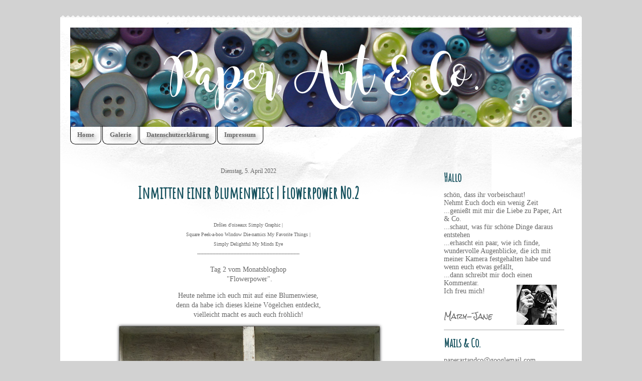

--- FILE ---
content_type: text/html; charset=UTF-8
request_url: https://paperartandco.blogspot.com/2022/04/inmitten-einer-blumenwiese-flowerpower.html
body_size: 23541
content:
<!DOCTYPE html>
<html class='v2' dir='ltr' xmlns='http://www.w3.org/1999/xhtml' xmlns:b='http://www.google.com/2005/gml/b' xmlns:data='http://www.google.com/2005/gml/data' xmlns:expr='http://www.google.com/2005/gml/expr'>
<head>
<link href='https://www.blogger.com/static/v1/widgets/335934321-css_bundle_v2.css' rel='stylesheet' type='text/css'/>
<script type='text/javascript'>
		cookieChoices = {};
    </script>
<!-- PINTEREST -->
<meta content='2ec9163ee5ca2c380724978c320956c9' name='p:domain_verify'/>
<!-- PINTEREST ENDE -->
<meta content='width=1100' name='viewport'/>
<link href='https://fonts.googleapis.com/css?family=Rock+Salt|Amatic+SC' rel='stylesheet' type='text/css'/>
<meta content='text/html; charset=UTF-8' http-equiv='Content-Type'/>
<meta content='blogger' name='generator'/>
<link href='https://paperartandco.blogspot.com/favicon.ico' rel='icon' type='image/x-icon'/>
<link href='https://paperartandco.blogspot.com/2022/04/inmitten-einer-blumenwiese-flowerpower.html' rel='canonical'/>
<link rel="alternate" type="application/atom+xml" title="Paper, ART &amp; Co. - Atom" href="https://paperartandco.blogspot.com/feeds/posts/default" />
<link rel="alternate" type="application/rss+xml" title="Paper, ART &amp; Co. - RSS" href="https://paperartandco.blogspot.com/feeds/posts/default?alt=rss" />
<link rel="service.post" type="application/atom+xml" title="Paper, ART &amp; Co. - Atom" href="https://www.blogger.com/feeds/5099596884122527535/posts/default" />

<link rel="alternate" type="application/atom+xml" title="Paper, ART &amp; Co. - Atom" href="https://paperartandco.blogspot.com/feeds/6456389999236941696/comments/default" />
<!--Can't find substitution for tag [blog.ieCssRetrofitLinks]-->
<link href='https://blogger.googleusercontent.com/img/b/R29vZ2xl/AVvXsEgjtBKBwYw4qympoT4jQDtZOU_PSqfOP7FflUTqFgXIvAH-A5BJzSdSdbUevyLCDNWRps6eUeDN-9t6yf_G9wQF2oELO-_1-i5EZAUBmJWpaATGfqr54Vkd4QBRsKrhSyNW8xL97jY4UxJ4YKz0aAw_AoGPDuInM-cWIOkaoINysMnMTET3tbSiBYZo/s550/paperartandco%20Flowerpower%20Blumen%20Karten%20Simply%20Graphic%20MFT%20Die-Namics%20My%20Minds%20Eye-3200576.jpg' rel='image_src'/>
<meta content='https://paperartandco.blogspot.com/2022/04/inmitten-einer-blumenwiese-flowerpower.html' property='og:url'/>
<meta content='Inmitten einer Blumenwiese | Flowerpower No.2' property='og:title'/>
<meta content='Blumen Karte Drôles d&#39;oiseaux Simply Graphic | Square Peek-a-boo Window Die-namics My Favorite Things | Simply Delightful My Minds Eye -----...' property='og:description'/>
<meta content='https://blogger.googleusercontent.com/img/b/R29vZ2xl/AVvXsEgjtBKBwYw4qympoT4jQDtZOU_PSqfOP7FflUTqFgXIvAH-A5BJzSdSdbUevyLCDNWRps6eUeDN-9t6yf_G9wQF2oELO-_1-i5EZAUBmJWpaATGfqr54Vkd4QBRsKrhSyNW8xL97jY4UxJ4YKz0aAw_AoGPDuInM-cWIOkaoINysMnMTET3tbSiBYZo/w1200-h630-p-k-no-nu/paperartandco%20Flowerpower%20Blumen%20Karten%20Simply%20Graphic%20MFT%20Die-Namics%20My%20Minds%20Eye-3200576.jpg' property='og:image'/>
<title>Paper, ART &amp; Co.: Inmitten einer Blumenwiese | Flowerpower No.2</title>
<style id='page-skin-1' type='text/css'><!--
/*
-----------------------------------------------
Blogger Template Style
Name:     Travel
Designer: Sookhee Lee
URL:      www.plyfly.net
----------------------------------------------- */
/* Variable definitions
====================
<Variable name="keycolor" description="Main Color" type="color" default="#539bcd"/>
<Group description="Page Text" selector="body">
<Variable name="body.font" description="Font" type="font"
default="normal normal 13px 'Trebuchet MS',Trebuchet,sans-serif"/>
<Variable name="body.text.color" description="Text Color" type="color" default="#bbbbbb"/>
</Group>
<Group description="Backgrounds" selector=".body-fauxcolumns-outer">
<Variable name="body.background.color" description="Outer Background" type="color" default="#539bcd"/>
<Variable name="content.background.color" description="Main Background" type="color" default="transparent"/>
</Group>
<Group description="Links" selector=".main-outer">
<Variable name="link.color" description="Link Color" type="color" default="#ff9900"/>
<Variable name="link.visited.color" description="Visited Color" type="color" default="#b87209"/>
<Variable name="link.hover.color" description="Hover Color" type="color" default="#ff9900"/>
</Group>
<Group description="Blog Title" selector=".header h1">
<Variable name="header.font" description="Font" type="font"
default="normal normal 60px 'Trebuchet MS',Trebuchet,sans-serif"/>
<Variable name="header.text.color" description="Text Color" type="color" default="#ffffff" />
</Group>
<Group description="Blog Description" selector=".header .description">
<Variable name="description.text.color" description="Description Color" type="color"
default="#666666" />
</Group>
<Group description="Tabs Text" selector=".tabs-inner .widget li a">
<Variable name="tabs.font" description="Font" type="font"
default="normal bold 16px 'Trebuchet MS',Trebuchet,sans-serif"/>
<Variable name="tabs.text.color" description="Text Color" type="color" default="#ffffff"/>
<Variable name="tabs.selected.text.color" description="Selected Color" type="color" default="#ffffff"/>
</Group>
<Group description="Tabs Background" selector=".tabs-outer .PageList">
<Variable name="tabs.background.color" description="Background Color" type="color" default="transparent"/>
<Variable name="tabs.selected.background.color" description="Selected Color" type="color" default="transparent"/>
</Group>
<Group description="Date Header" selector=".main-inner h2.date-header">
<Variable name="date.font" description="Font" type="font"
default="normal normal 14px 'Trebuchet MS',Trebuchet,sans-serif"/>
<Variable name="date.text.color" description="Text Color" type="color" default="#666666"/>
</Group>
<Group description="Post Title" selector="h3.post-title a">
<Variable name="post.title.font" description="Font" type="font"
default="normal bold 20px 'Trebuchet MS',Trebuchet,sans-serif"/>
<Variable name="post.title.text.color" description="Text Color" type="color"
default="#ffffff"/>
</Group>
<Group description="Post Background" selector=".column-center-inner">
<Variable name="post.background.color" description="Background Color" type="color"
default="transparent"/>
<Variable name="post.background.url" description="Post Background URL" type="url" default="none"/>
</Group>
<Group description="Gadget Title Color" selector="h2">
<Variable name="widget.title.font" description="Font" type="font"
default="normal bold 14px 'Trebuchet MS',Trebuchet,sans-serif"/>
<Variable name="widget.title.text.color" description="Title Color" type="color" default="#ffffff"/>
</Group>
<Group description="Gadget Text" selector=".footer-inner .widget, .sidebar .widget">
<Variable name="widget.font" description="Font" type="font"
default="normal normal 14px Georgia, Utopia, 'Palatino Linotype', Palatino, serif"/>
<Variable name="widget.text.color" description="Text Color" type="color" default="#666666"/>
</Group>
<Group description="Gadget Links" selector=".sidebar .widget">
<Variable name="widget.link.color" description="Link Color" type="color" default="#666666"/>
<Variable name="widget.link.visited.color" description="Visited Color" type="color" default="#134f5c"/>
<Variable name="widget.alternate.text.color" description="Alternate Color" type="color" default="#ffffff"/>
</Group>
<Group description="Sidebar Background" selector=".column-left-inner .column-right-inner">
<Variable name="widget.outer.background.color" description="Background Color" type="color" default="transparent" />
<Variable name="widget.border.bevel.color" description="Bevel Color" type="color" default="transparent" />
</Group>
<Variable name="body.background" description="Body Background" type="background"
color="#d2d2d2" default="$(color) none repeat-x scroll top center"/>
<Variable name="content.background" description="Content Background" type="background"
color="#ffffff" default="$(color) none repeat scroll top center"/>
<Variable name="comments.background" description="Comments Background" type="background"
default="#cccccc none repeat scroll top center"/>
<Variable name="content.imageBorder.top.space" description="Content Image Border Top Space" type="length" default="0"/>
<Variable name="content.imageBorder.top" description="Content Image Border Top" type="url" default="none"/>
<Variable name="content.margin" description="Content Margin Top" type="length" default="20px"/>
<Variable name="content.padding" description="Content Padding" type="length" default="20px"/>
<Variable name="content.posts.padding" description="Posts Content Padding" type="length" default="10px"/>
<Variable name="tabs.background.gradient" description="Tabs Background Gradient" type="url"
default="url(http://www.blogblog.com/1kt/travel/bg_black_50.png)"/>
<Variable name="tabs.selected.background.gradient" description="Tabs Selected Background Gradient" type="url"
default="url(http://www.blogblog.com/1kt/travel/bg_black_50.png)"/>
<Variable name="widget.outer.background.gradient" description="Sidebar Gradient" type="url"
default="url(http://www.blogblog.com/1kt/travel/bg_black_50.png)"/>
<Variable name="footer.background.gradient" description="Footer Background Gradient" type="url" default="none"/>
<Variable name="mobile.background.overlay" description="Mobile Background Overlay" type="string"
default="transparent none repeat scroll top left"/>
<Variable name="mobile.button.color" description="Mobile Button Color" type="color" default="#ffffff" />
<Variable name="startSide" description="Side where text starts in blog language" type="automatic" default="left"/>
<Variable name="endSide" description="Side where text ends in blog language" type="automatic" default="right"/>
*/
/* Content
----------------------------------------------- */
body {
font: normal normal 14px Georgia, Utopia, 'Palatino Linotype', Palatino, serif;
color: #666666;
background: #d2d2d2 none no-repeat scroll center center;
background-repeat:repeat;
background-attachment:fixed;
}
html body .region-inner {
min-width: 0;
max-width: 100%;
width: auto;
}
a:link {
text-decoration:none;
color: #134f5c;
}
a:visited {
text-decoration:none;
color: #134f5c;
}
a:hover {
text-decoration:underline;
color: #d18440;
}
.content-outer .content-cap-top {
height: 5px;
background: transparent url(//www.blogblog.com/1kt/travel/bg_container.png) repeat-x scroll top center;
}
.content-outer {
margin: 0 auto;
padding-top: $(content.marg^n);
}
.content-inner {
background: #ffffff url(//www.blogblog.com/1kt/travel/bg_container.png) repeat-x scroll top left;
background-position: left -5px;
background-color: #ffffff;
padding: 20px;
}
.main-inner .date-outer {
margin-bottom: 2em;
}
/* Header
----------------------------------------------- */
.header-inner .Header .titlewrapper,
.header-inner .Header .descriptionwrapper {
padding-left: 10px;
padding-right: 10px;
}
.Header h1 {
font: normal normal 60px Amatic SC;
color: #000000;
}
.Header h1 a {
color: #000000;
}
.Header .description {
font-size: 130%;
}
/* Tabs
----------------------------------------------- */
.tabs-inner {
margin: 1em 0 0;
padding: 0;
}
.tabs-inner .section {
margin: 0;
}
.tabs-inner .widget ul {
padding: 0;
background: #000000 none repeat scroll top center;
}
.tabs-inner .widget li {
border: none;
}
.tabs-inner .widget li a {
display: inline-block;
padding: 1em 1.5em;
color: #ffffff;
font: normal bold 16px 'Trebuchet MS',Trebuchet,sans-serif;
}
.tabs-inner .widget li.selected a,
.tabs-inner .widget li a:hover {
position: relative;
z-index: 1;
background: #000000 none repeat scroll top center;
color: #ffffff;
}
/* Headings
----------------------------------------------- */
h2 {
font: normal bold 24px Amatic SC;
color: #134f5c;
}
.main-inner h2.date-header {
font: normal normal 12px Georgia, Utopia, 'Palatino Linotype', Palatino, serif;
color: #666666;
text-align: center;
}
.footer-inner .widget h2,
.sidebar .widget h2 {
padding-bottom: .5em;
}
/* Main
----------------------------------------------- */
.main-inner {
padding: 20px 0;
}
.main-inner .column-center-inner {
padding: 10px 0;
}
.main-inner .column-center-inner .section {
margin: 0 10px;
}
.main-inner .column-right-inner {
margin-left: 20px;
}
.main-inner .fauxcolumn-right-outer .fauxcolumn-inner {
margin-left: 20px;
background: transparent none repeat scroll top left;
}
.main-inner .column-left-inner {
margin-right: 20px;
}
.main-inner .fauxcolumn-left-outer .fauxcolumn-inner {
margin-right: 20px;
background: transparent none repeat scroll top left;
}
.main-inner .column-left-inner,
.main-inner .column-right-inner {
padding: 15px 0;
}
/* Posts
----------------------------------------------- */
h3.post-title {
margin-top: 15px;
font: normal bold 32px Amatic SC;
color: #134f5c;
text-align: center;
}
/*h3.post-title a {
font: normal bold 32px Amatic SC;
color: #134f5c;
}*/
h3.post-title a:hover {
text-decoration: underline;
}
.main-inner .column-center-outer {
background: transparent none repeat scroll top left;
_background-image: none;
}
.post-body {
line-height: 1.4;
position: relative;
}
.post-header {
margin: 0 0 1em;
line-height: 1.6;
}
.post-footer {
margin: .5em 0;
line-height: 1.6;
}
#blog-pager {
font-size: 140%;
}
#comments {
/* background: #cccccc none repeat scroll top center; */
padding: 15px;
/* Schriftgroesse */
font-size: 12px;
/* - Schriftgroesse - */
}
/*
#comments .comment-author {
padding-top: 1.5em;
}
*/
#comments h4,
#comments .comment-author a,
#comments .comment-timestamp a {
color: #134f5c;
}
#comments .comment-author:first-child {
padding-top: 0;
border-top: none;
}
/* Kommentarüberschrift */
#comments h4 {
font: normal bold 32px Amatic SC;
color: #134f5c;
}
/* - Kommentarüberschrift - */
.avatar-image-container {
margin: .2em 0 0;
}
/* Widgets
----------------------------------------------- */
.sidebar .widget {
border-bottom: 2px solid #d2d2d2;
padding-bottom: 10px;
margin: 10px 0;
}
.sidebar .widget:first-child {
margin-top: 0;
}
.sidebar .widget:last-child {
border-bottom: none;
margin-bottom: 0;
padding-bottom: 0;
}
.footer-inner .widget,
.sidebar .widget {
font: normal normal 14px Georgia, Utopia, 'Palatino Linotype', Palatino, serif;
color: #666666;
}
.sidebar .widget a:link {
color: #666666;
text-decoration: none;
}
.sidebar .widget a:visited {
color: #134f5c;
}
.sidebar .widget a:hover {
color: #666666;
text-decoration: underline;
}
.footer-inner .widget a:link {
color: #134f5c;
text-decoration: none;
}
.footer-inner .widget a:visited {
color: #134f5c;
}
.footer-inner .widget a:hover {
color: #134f5c;
text-decoration: underline;
}
.widget .zippy {
color: #000000;
}
.footer-inner {
background: transparent none repeat scroll top center;
}
.popular-posts ul {
list-style-type: none;
}
.highlight-posts ul {
list-style-type:none;
}
#back-top {
position: fixed;
bottom: 20px;
right:50px;
z-index: 10;
}
#back-top span {
width: 50px;
height: 50px;
display: block;
background: url('https://lh3.googleusercontent.com/-U00IUDSubC0/UAXZJsJzgxI/AAAAAAAAASE/BjKZN26fobU/s50/1342301015_arrow-up.png') no-repeat;
}
.profile-link {
display: none;
}
/* Mobile
----------------------------------------------- */
body.mobile  {
padding: 0 10px;
background-size: 100% auto;
}
body.mobile .AdSense {
margin: 0 -10px;
}
.mobile .body-fauxcolumn-outer {
background: transparent none repeat scroll top left;
}
.mobile .footer-inner .widget a:link {
color: #666666;
text-decoration: none;
}
.mobile .footer-inner .widget a:visited {
color: #134f5c;
}
.mobile-post-outer a {
color: #134f5c;
}
.mobile-link-button {
background-color: #134f5c;
}
.mobile-link-button a:link, .mobile-link-button a:visited {
/*color: #134f5c;*/
color:white;
}
.mobile-index-contents {
color: #666666;
}
.mobile .tabs-inner .PageList .widget-content {
background: #000000 none repeat scroll top center;
color: #ffffff;
}
.mobile .tabs-inner .PageList .widget-content .pagelist-arrow {
border-left: 1px solid #ffffff;
}
.mobile h3 {
font-family:Amatic SC;
font-size:125%;
}
.mobile #comments div h4 {
font-size:12px;
}
.mobile .tabs-inner .PageList {
margin:0 10px;
}
.mobile .tabs-inner .PageList
.widget-content {
background: transparent;
color: black;
border:1px solid black;
-moz-border-radius: 10px;
-webkit-border-radius: 10px;
border-radius:10px;
font-family:Georgia, Utopia, 'Palatino Linotype', Palatino, serif;
}
.mobile .tabs-inner .PageList .widget-content:hover {
background:#e7e7e7;
}
.mobile .tabs-inner .PageList .widget-content .pagelist-arrow {
border:0;
}
/* Linkschrift Seitenende */
.home-link, .blog-pager-older-link, .blog-pager-newer-link {
font-family:  Amatic SC;
font-size: 110%;
}
/* - Linkschrift Seitenende - */
/* Zentrierte Bilder */
.seperator a img {
margin-left: 0;
margin-right: 0;
}
/* - Zentrierte Bilder - */
.widget ul {
list-style-type: none;
}
.tabs-inner .widget ul  {
background:transparent;
position:relative;
top:-16px;
}
.tabs-inner .widget ul  li {
margin-right:2px;
}
.tabs-inner .widget ul  li a {
background:transparent;
color: #666666;
border:1px solid black;
border-top:0;
-moz-border-radius: 0px 0px 10px 10px;
-webkit-border-radius: 0px 0px 10px 10px;
border-radius: 0px 0px 10px 10px;
padding:10px 13.2px;
font-family:Georgia, Utopia, 'Palatino Linotype', Palatino, serif;
text-shadow: 4px 4px 10px #888;
font-size:95%;
}
.tabs-inner .widget ul li a:hover {
background:#e7e7e7;
background:rgba(0,0,0,0.1);
color:black;
}
.tabs-inner .widget li.selected a  {
background:transparent;
color:black;
}
.post-body img {
-moz-box-shadow: 0px 0px 6px #000000;
-webkit-box-shadow: 0px 0px 6px #000000;
box-shadow: 0px 0px 6px #000000;
}
.post-body a {
margin-left: 0 !important;
margin-right: 0 !important;
}
.comment-form p {
font-size:125%;
}
.FollowByEmail .follow-by-email-inner .follow-by-email-address {
padding-left:5px;
border: 1px solid;
-moz-border-radius: 2px;
-webkit-border-radius: 2px;
border-radius: 2px;
-moz-box-shadow: inset 0px 0px 0.5px #000000;
-webkit-box-shadow: inset 0px 0px 0.5px #000000;
box-shadow: inset 0px 0px 0.5px #000000;
}
.FollowByEmail .follow-by-email-inner .follow-by-email-submit {
background-color: rgb(19, 79, 92);
font-family: Georgia, Utopia, 'Palatino Linotype', Palatino, serif;
}
/* LinkWithIn */
/*.linkwithin_title {
font: 12px Georgia, Utopia, 'Palatino Linotype', Palatino, serif !important;
}*/
/*.slideshow-container {
width: 100%;
}
.Slideshow img {
width:auto !important;
position: static !important;
}*/
--></style>
<style id='template-skin-1' type='text/css'><!--
body {
min-width: 1040px;
}
.content-outer, .content-fauxcolumn-outer, .region-inner {
min-width: 1040px;
max-width: 1040px;
_width: 1040px;
}
.main-inner .columns {
padding-left: 0px;
padding-right: 290px;
}
.main-inner .fauxcolumn-center-outer {
left: 0px;
right: 290px;
/* IE6 does not respect left and right together */
_width: expression(this.parentNode.offsetWidth -
parseInt("0px") -
parseInt("290px") + 'px');
}
.main-inner .fauxcolumn-left-outer {
width: 0px;
}
.main-inner .fauxcolumn-right-outer {
width: 290px;
}
.main-inner .column-left-outer {
width: 0px;
right: 100%;
margin-left: -0px;
}
.main-inner .column-right-outer {
width: 290px;
margin-right: -290px;
}
#layout {
min-width: 0;
}
#layout .content-outer {
min-width: 0;
width: 800px;
}
#layout .region-inner {
min-width: 0;
width: auto;
}
--></style>
<meta content='no-referrer' name='referrer'/>
<link href='https://www.blogger.com/dyn-css/authorization.css?targetBlogID=5099596884122527535&amp;zx=900ef64f-0c41-43de-ab9d-bbc6ac17b14a' media='none' onload='if(media!=&#39;all&#39;)media=&#39;all&#39;' rel='stylesheet'/><noscript><link href='https://www.blogger.com/dyn-css/authorization.css?targetBlogID=5099596884122527535&amp;zx=900ef64f-0c41-43de-ab9d-bbc6ac17b14a' rel='stylesheet'/></noscript>
<meta name='google-adsense-platform-account' content='ca-host-pub-1556223355139109'/>
<meta name='google-adsense-platform-domain' content='blogspot.com'/>

</head>
<body class='loading'>
<div class='navbar no-items section' id='navbar'>
</div>
<div class='body-fauxcolumns'>
<div class='fauxcolumn-outer body-fauxcolumn-outer'>
<div class='cap-top'>
<div class='cap-left'></div>
<div class='cap-right'></div>
</div>
<div class='fauxborder-left'>
<div class='fauxborder-right'></div>
<div class='fauxcolumn-inner'>
</div>
</div>
<div class='cap-bottom'>
<div class='cap-left'></div>
<div class='cap-right'></div>
</div>
</div>
</div>
<div class='content'>
<div class='content-fauxcolumns'>
<div class='fauxcolumn-outer content-fauxcolumn-outer'>
<div class='cap-top'>
<div class='cap-left'></div>
<div class='cap-right'></div>
</div>
<div class='fauxborder-left'>
<div class='fauxborder-right'></div>
<div class='fauxcolumn-inner'>
</div>
</div>
<div class='cap-bottom'>
<div class='cap-left'></div>
<div class='cap-right'></div>
</div>
</div>
</div>
<div class='content-outer'>
<div class='content-cap-top cap-top'>
<div class='cap-left'></div>
<div class='cap-right'></div>
</div>
<div class='fauxborder-left content-fauxborder-left'>
<div class='fauxborder-right content-fauxborder-right'></div>
<div class='content-inner'>
<header>
<div class='header-outer'>
<div class='header-cap-top cap-top'>
<div class='cap-left'></div>
<div class='cap-right'></div>
</div>
<div class='fauxborder-left header-fauxborder-left'>
<div class='fauxborder-right header-fauxborder-right'></div>
<div class='region-inner header-inner'>
<div class='header section' id='header'><div class='widget Header' data-version='1' id='Header1'>
<div id='header-inner'>
<a href='https://paperartandco.blogspot.com/' style='display: block'>
<img alt='Paper, ART &amp; Co.' height='198px; ' id='Header1_headerimg' src='https://blogger.googleusercontent.com/img/b/R29vZ2xl/AVvXsEgjptI_PMuvAb05K3LfqxXylyXxl4IwltV_r7gJ3S4LpHfeYwtoaUs365qAxhZLVIH_B7wdWnjENzSH9R2iVytsz7YB56Rpmpfh9IMr86KJE53L1bIxpfCxYKmBxo9TmdHVLgxznm_LE9U/s1600/2017+Neuer+Header+2.jpg' style='display: block' width='1000px; '/>
</a>
</div>
</div></div>
</div>
</div>
<div class='header-cap-bottom cap-bottom'>
<div class='cap-left'></div>
<div class='cap-right'></div>
</div>
</div>
</header>
<div class='tabs-outer'>
<div class='tabs-cap-top cap-top'>
<div class='cap-left'></div>
<div class='cap-right'></div>
</div>
<div class='fauxborder-left tabs-fauxborder-left'>
<div class='fauxborder-right tabs-fauxborder-right'></div>
<div class='region-inner tabs-inner'>
<div class='tabs section' id='crosscol'><div class='widget PageList' data-version='1' id='PageList1'>
<h2>Seiten</h2>
<div class='widget-content'>
<ul>
<li><a href='https://paperartandco.blogspot.com/'>Home</a></li>
<li><a href='/galerie'>Galerie</a></li>
<li><a href='https://paperartandco.blogspot.com/p/datenschutzerklarung.html'>Datenschutzerklärung</a></li>
<li><a href='https://paperartandco.blogspot.com/p/impressum.html'>Impressum</a></li>
</ul>
<div class='clear'></div>
</div>
</div></div>
<div class='tabs no-items section' id='crosscol-overflow'></div>
</div>
</div>
<div class='tabs-cap-bottom cap-bottom'>
<div class='cap-left'></div>
<div class='cap-right'></div>
</div>
</div>
<div class='main-outer'>
<div class='main-cap-top cap-top'>
<div class='cap-left'></div>
<div class='cap-right'></div>
</div>
<div class='fauxborder-left main-fauxborder-left'>
<div class='fauxborder-right main-fauxborder-right'></div>
<div class='region-inner main-inner'>
<div class='columns fauxcolumns'>
<div class='fauxcolumn-outer fauxcolumn-center-outer'>
<div class='cap-top'>
<div class='cap-left'></div>
<div class='cap-right'></div>
</div>
<div class='fauxborder-left'>
<div class='fauxborder-right'></div>
<div class='fauxcolumn-inner'>
</div>
</div>
<div class='cap-bottom'>
<div class='cap-left'></div>
<div class='cap-right'></div>
</div>
</div>
<div class='fauxcolumn-outer fauxcolumn-left-outer'>
<div class='cap-top'>
<div class='cap-left'></div>
<div class='cap-right'></div>
</div>
<div class='fauxborder-left'>
<div class='fauxborder-right'></div>
<div class='fauxcolumn-inner'>
</div>
</div>
<div class='cap-bottom'>
<div class='cap-left'></div>
<div class='cap-right'></div>
</div>
</div>
<div class='fauxcolumn-outer fauxcolumn-right-outer'>
<div class='cap-top'>
<div class='cap-left'></div>
<div class='cap-right'></div>
</div>
<div class='fauxborder-left'>
<div class='fauxborder-right'></div>
<div class='fauxcolumn-inner'>
</div>
</div>
<div class='cap-bottom'>
<div class='cap-left'></div>
<div class='cap-right'></div>
</div>
</div>
<!-- corrects IE6 width calculation -->
<div class='columns-inner'>
<div class='column-center-outer'>
<div class='column-center-inner'>
<div class='main section' id='main'><div class='widget Blog' data-version='1' id='Blog1'>
<div class='blog-posts hfeed'>

          <div class="date-outer">
        
<h2 class='date-header'><span>Dienstag, 5. April 2022</span></h2>

          <div class="date-posts">
        
<div class='post-outer'>
<div class='post hentry'>
<a name='6456389999236941696'></a>
<h3 class='post-title entry-title'>
Inmitten einer Blumenwiese | Flowerpower No.2
</h3>
<div class='post-header'>
<div class='post-header-line-1'></div>
</div>
<div class='post-body entry-content' id='post-body-6456389999236941696'>
<p style="text-align: center;"><span style="color: white;"><span style="font-size: xx-small;"><span><span style="font-family: &quot;times&quot; , &quot;times new roman&quot; , serif;">Blumen Karte</span></span></span></span><br /><span style="font-size: x-small;"><span><span style="font-family: &quot;times&quot; , &quot;times new roman&quot; , serif;"><span><span style="font-family: &quot;times&quot; , &quot;times new roman&quot; , serif;"><span style="font-family: &quot;times&quot; , &quot;times new roman&quot; , serif;"><span><span><span style="font-size: xx-small;"><span style="font-size: x-small;"><span><span><span>Drôles d'oiseaux Simply Graphic | <br />Square Peek-a-boo Window Die-namics My Favorite Things |<br />Simply Delightful My Minds Eye</span></span></span></span></span></span></span></span></span></span></span></span></span><br /><span style="font-size: x-small;"><span><span style="font-family: &quot;times&quot; , &quot;times new roman&quot; , serif;"><span><span style="font-family: &quot;times&quot; , &quot;times new roman&quot; , serif;"><span style="font-family: &quot;times&quot; , &quot;times new roman&quot; , serif;"><span><span><span style="font-size: xx-small;"><span style="font-size: x-small;">--------------------------------------------------------------------</span></span></span></span></span></span></span></span></span></span><br /></p><p style="text-align: center;">Tag 2 vom Monatsbloghop<br />&nbsp;"Flowerpower".</p><p style="text-align: center;">Heute nehme ich euch mit auf eine Blumenwiese, <br />denn da habe ich dieses kleine Vögelchen entdeckt,<br />vielleicht macht es auch euch fröhlich!<br /></p><p style="text-align: center;">&nbsp;<a href="https://blogger.googleusercontent.com/img/b/R29vZ2xl/AVvXsEgjtBKBwYw4qympoT4jQDtZOU_PSqfOP7FflUTqFgXIvAH-A5BJzSdSdbUevyLCDNWRps6eUeDN-9t6yf_G9wQF2oELO-_1-i5EZAUBmJWpaATGfqr54Vkd4QBRsKrhSyNW8xL97jY4UxJ4YKz0aAw_AoGPDuInM-cWIOkaoINysMnMTET3tbSiBYZo/s1000/paperartandco%20Flowerpower%20Blumen%20Karten%20Simply%20Graphic%20MFT%20Die-Namics%20My%20Minds%20Eye-3200576.jpg" style="margin-left: 1em; margin-right: 1em;"><img border="0" data-original-height="1000" data-original-width="944" src="https://blogger.googleusercontent.com/img/b/R29vZ2xl/AVvXsEgjtBKBwYw4qympoT4jQDtZOU_PSqfOP7FflUTqFgXIvAH-A5BJzSdSdbUevyLCDNWRps6eUeDN-9t6yf_G9wQF2oELO-_1-i5EZAUBmJWpaATGfqr54Vkd4QBRsKrhSyNW8xL97jY4UxJ4YKz0aAw_AoGPDuInM-cWIOkaoINysMnMTET3tbSiBYZo/s550/paperartandco%20Flowerpower%20Blumen%20Karten%20Simply%20Graphic%20MFT%20Die-Namics%20My%20Minds%20Eye-3200576.jpg" /></a></p><p style="text-align: center;">Und weil es gerade so schön war,<br />habe ich gleich zwei davon gewerkelt!<br /></p><p style="text-align: center;"></p><div class="separator" style="clear: both; text-align: center;"><a href="https://blogger.googleusercontent.com/img/b/R29vZ2xl/AVvXsEgHkVXh9VTFeJ3Hhz4K4D07shiavz2RI-N2wb4ezctipA6e4pkJd7PV6lskN9IXMzgk7F8y_JVruN9-ivye0NiOQZzZva9gWWqbkCepVeAKi3FYKdUdVhQJBJO2eVc234OO3wHMOZJSuuu2yStWhMt2u3KQ9_ufG94ov3pe60RW83W-5R27avCg-GGz/s1000/paperartandco%20Flowerpower%20Blumen%20Karten%20Simply%20Graphic%20MFT%20Die-Namics%20My%20Minds%20Eye-3200575.jpg" style="margin-left: 1em; margin-right: 1em;"><img border="0" data-original-height="1000" data-original-width="941" src="https://blogger.googleusercontent.com/img/b/R29vZ2xl/AVvXsEgHkVXh9VTFeJ3Hhz4K4D07shiavz2RI-N2wb4ezctipA6e4pkJd7PV6lskN9IXMzgk7F8y_JVruN9-ivye0NiOQZzZva9gWWqbkCepVeAKi3FYKdUdVhQJBJO2eVc234OO3wHMOZJSuuu2yStWhMt2u3KQ9_ufG94ov3pe60RW83W-5R27avCg-GGz/s550/paperartandco%20Flowerpower%20Blumen%20Karten%20Simply%20Graphic%20MFT%20Die-Namics%20My%20Minds%20Eye-3200575.jpg" /></a></div><br /><p style="text-align: center;"></p><p style="text-align: center;">Und nun heißt es wieder für euch:<br /><b>Don&#180;t forget to HÜPF!</b> <br /></p><p style="text-align: center;">&nbsp;Kommt und schaut mit mir bei den anderen vorbei,<br />ich bin schon sehr gespannt,<br />was sie sich alles einfallen lassen haben.
</p><div style="text-align: center;">
<br /></div>
<div style="text-align: center;">
Bei der lieben <a href="https://time4paper.blogspot.com/2022/04/blumig-2.html" id="docs-internal-guid-1c5e4a96-7fff-c7c0-a490-0443421287f8" style="text-decoration: none;"><span style="-webkit-text-decoration-skip: none; background-color: transparent; color: #1155cc; font-family: Arial; font-size: 11pt; font-style: normal; font-variant: normal; font-weight: 400; text-decoration-skip-ink: none; text-decoration: underline; vertical-align: baseline; white-space: pre-wrap; white-space: pre;">Ruth</span></a> geht es weiter.</div>
<div style="text-align: center;">
<br />
<br />
Und diese kreativen Köpfe machen heute auch noch mit:</div>

<p id="docs-internal-guid-0bfb3aca-7fff-2d85-074a-62ad7d506555" style="line-height: 1.38; margin-bottom: 0pt; margin-top: 0pt; text-align: center;"><span style="background-color: transparent; color: black; font-family: Arial; font-size: 11pt; font-style: normal; font-variant-caps: normal; font-variant-east-asian: normal; font-variant-ligatures: normal; font-variant-position: normal; font-variant: normal; font-weight: 400; text-decoration: none; vertical-align: baseline; white-space: pre;">&nbsp;</span></p><p id="docs-internal-guid-5152db7e-7fff-42d1-3591-a540349cdb46" style="line-height: 1.38; margin-bottom: 0pt; margin-top: 0pt; text-align: center;"><a href="https://marabeeswelt.blogspot.com/2022/04/flower-power-osterei-diy.html" style="text-decoration: none;"><span style="-webkit-text-decoration-skip: none; background-color: transparent; color: #1155cc; font-family: Arial; font-size: 11pt; font-style: normal; font-variant: normal; font-weight: 400; text-decoration-skip-ink: none; text-decoration: underline; vertical-align: baseline; white-space: pre-wrap; white-space: pre;">Nicole</span></a></p><p style="line-height: 1.38; margin-bottom: 0pt; margin-top: 0pt; text-align: center;"><a href="https://www.melilis.de/dienstag/" style="text-decoration: none;"><span style="-webkit-text-decoration-skip: none; background-color: transparent; color: #1155cc; font-family: Arial; font-size: 11pt; font-style: normal; font-variant: normal; font-weight: 400; text-decoration-skip-ink: none; text-decoration: underline; vertical-align: baseline; white-space: pre-wrap; white-space: pre;">Melilis</span></a></p><p style="line-height: 1.38; margin-bottom: 0pt; margin-top: 0pt; text-align: center;"><a href="https://creativebysteffka.blogspot.com/2022/04/monatsbloghop-flowerpower-2-cardmaking.html" style="text-decoration: none;"><span style="-webkit-text-decoration-skip: none; background-color: transparent; color: #1155cc; font-family: Arial; font-size: 11pt; font-style: normal; font-variant: normal; font-weight: 400; text-decoration-skip-ink: none; text-decoration: underline; vertical-align: baseline; white-space: pre-wrap; white-space: pre;">Steffi</span></a></p><p style="line-height: 1.38; margin-bottom: 0pt; margin-top: 0pt; text-align: center;"><a href="https://kreativblogbyclaudi.blogspot.com/2022/04/100-jahre-bloghop-flower-power.html" style="text-decoration: none;"><span style="-webkit-text-decoration-skip: none; background-color: transparent; color: #1155cc; font-family: Arial; font-size: 11pt; font-style: normal; font-variant: normal; font-weight: 400; text-decoration-skip-ink: none; text-decoration: underline; vertical-align: baseline; white-space: pre-wrap; white-space: pre;">Claudia</span></a></p><div style="text-align: center;">
<br /></div>
<div style="text-align: center;">
Viel Freude mit dieser Inspiration<br />
und bis morgen wieder hier ...</div>

<div style="text-align: center;"><span style="font-family: &quot;rock salt&quot;;">Mary-Jane</span></div>
<div style='clear: both;'></div>
</div>
<div class='post-footer'>
<div class='post-footer-line post-footer-line-1'><span class='post-comment-link'>
</span>
<span class='post-icons'>
<span class='item-control blog-admin pid-2024005592'>
<a href='https://www.blogger.com/post-edit.g?blogID=5099596884122527535&postID=6456389999236941696&from=pencil' title='Post bearbeiten'>
<img alt='' class='icon-action' height='18' src='https://resources.blogblog.com/img/icon18_edit_allbkg.gif' width='18'/>
</a>
</span>
</span>
<div class='post-share-buttons goog-inline-block'>
</div>
</div>
<div class='post-footer-line post-footer-line-2'></div>
<div class='post-footer-line post-footer-line-3'></div>
</div>
</div>
<div class='comments' id='comments'>
<a name='comments'></a>
<h4>3 Kommentare:</h4>
<div class='comments-content'>
<script async='async' src='' type='text/javascript'></script>
<script type='text/javascript'>
    (function() {
      var items = null;
      var msgs = null;
      var config = {};

// <![CDATA[
      var cursor = null;
      if (items && items.length > 0) {
        cursor = parseInt(items[items.length - 1].timestamp) + 1;
      }

      var bodyFromEntry = function(entry) {
        var text = (entry &&
                    ((entry.content && entry.content.$t) ||
                     (entry.summary && entry.summary.$t))) ||
            '';
        if (entry && entry.gd$extendedProperty) {
          for (var k in entry.gd$extendedProperty) {
            if (entry.gd$extendedProperty[k].name == 'blogger.contentRemoved') {
              return '<span class="deleted-comment">' + text + '</span>';
            }
          }
        }
        return text;
      }

      var parse = function(data) {
        cursor = null;
        var comments = [];
        if (data && data.feed && data.feed.entry) {
          for (var i = 0, entry; entry = data.feed.entry[i]; i++) {
            var comment = {};
            // comment ID, parsed out of the original id format
            var id = /blog-(\d+).post-(\d+)/.exec(entry.id.$t);
            comment.id = id ? id[2] : null;
            comment.body = bodyFromEntry(entry);
            comment.timestamp = Date.parse(entry.published.$t) + '';
            if (entry.author && entry.author.constructor === Array) {
              var auth = entry.author[0];
              if (auth) {
                comment.author = {
                  name: (auth.name ? auth.name.$t : undefined),
                  profileUrl: (auth.uri ? auth.uri.$t : undefined),
                  avatarUrl: (auth.gd$image ? auth.gd$image.src : undefined)
                };
              }
            }
            if (entry.link) {
              if (entry.link[2]) {
                comment.link = comment.permalink = entry.link[2].href;
              }
              if (entry.link[3]) {
                var pid = /.*comments\/default\/(\d+)\?.*/.exec(entry.link[3].href);
                if (pid && pid[1]) {
                  comment.parentId = pid[1];
                }
              }
            }
            comment.deleteclass = 'item-control blog-admin';
            if (entry.gd$extendedProperty) {
              for (var k in entry.gd$extendedProperty) {
                if (entry.gd$extendedProperty[k].name == 'blogger.itemClass') {
                  comment.deleteclass += ' ' + entry.gd$extendedProperty[k].value;
                } else if (entry.gd$extendedProperty[k].name == 'blogger.displayTime') {
                  comment.displayTime = entry.gd$extendedProperty[k].value;
                }
              }
            }
            comments.push(comment);
          }
        }
        return comments;
      };

      var paginator = function(callback) {
        if (hasMore()) {
          var url = config.feed + '?alt=json&v=2&orderby=published&reverse=false&max-results=50';
          if (cursor) {
            url += '&published-min=' + new Date(cursor).toISOString();
          }
          window.bloggercomments = function(data) {
            var parsed = parse(data);
            cursor = parsed.length < 50 ? null
                : parseInt(parsed[parsed.length - 1].timestamp) + 1
            callback(parsed);
            window.bloggercomments = null;
          }
          url += '&callback=bloggercomments';
          var script = document.createElement('script');
          script.type = 'text/javascript';
          script.src = url;
          document.getElementsByTagName('head')[0].appendChild(script);
        }
      };
      var hasMore = function() {
        return !!cursor;
      };
      var getMeta = function(key, comment) {
        if ('iswriter' == key) {
          var matches = !!comment.author
              && comment.author.name == config.authorName
              && comment.author.profileUrl == config.authorUrl;
          return matches ? 'true' : '';
        } else if ('deletelink' == key) {
          return config.baseUri + '/comment/delete/'
               + config.blogId + '/' + comment.id;
        } else if ('deleteclass' == key) {
          return comment.deleteclass;
        }
        return '';
      };

      var replybox = null;
      var replyUrlParts = null;
      var replyParent = undefined;

      var onReply = function(commentId, domId) {
        if (replybox == null) {
          // lazily cache replybox, and adjust to suit this style:
          replybox = document.getElementById('comment-editor');
          if (replybox != null) {
            replybox.height = '250px';
            replybox.style.display = 'block';
            replyUrlParts = replybox.src.split('#');
          }
        }
        if (replybox && (commentId !== replyParent)) {
          replybox.src = '';
          document.getElementById(domId).insertBefore(replybox, null);
          replybox.src = replyUrlParts[0]
              + (commentId ? '&parentID=' + commentId : '')
              + '#' + replyUrlParts[1];
          replyParent = commentId;
        }
      };

      var hash = (window.location.hash || '#').substring(1);
      var startThread, targetComment;
      if (/^comment-form_/.test(hash)) {
        startThread = hash.substring('comment-form_'.length);
      } else if (/^c[0-9]+$/.test(hash)) {
        targetComment = hash.substring(1);
      }

      // Configure commenting API:
      var configJso = {
        'maxDepth': config.maxThreadDepth
      };
      var provider = {
        'id': config.postId,
        'data': items,
        'loadNext': paginator,
        'hasMore': hasMore,
        'getMeta': getMeta,
        'onReply': onReply,
        'rendered': true,
        'initComment': targetComment,
        'initReplyThread': startThread,
        'config': configJso,
        'messages': msgs
      };

      var render = function() {
        if (window.goog && window.goog.comments) {
          var holder = document.getElementById('comment-holder');
          window.goog.comments.render(holder, provider);
        }
      };

      // render now, or queue to render when library loads:
      if (window.goog && window.goog.comments) {
        render();
      } else {
        window.goog = window.goog || {};
        window.goog.comments = window.goog.comments || {};
        window.goog.comments.loadQueue = window.goog.comments.loadQueue || [];
        window.goog.comments.loadQueue.push(render);
      }
    })();
// ]]>
  </script>
<div id='comment-holder'>
<div class="comment-thread toplevel-thread"><ol id="top-ra"><li class="comment" id="c5039839982397269835"><div class="avatar-image-container"><img src="//www.blogger.com/img/blogger_logo_round_35.png" alt=""/></div><div class="comment-block"><div class="comment-header"><cite class="user"><a href="https://www.blogger.com/profile/14673782757741965352" rel="nofollow">Stephanie Berger</a></cite><span class="icon user "></span><span class="datetime secondary-text"><a rel="nofollow" href="https://paperartandco.blogspot.com/2022/04/inmitten-einer-blumenwiese-flowerpower.html?showComment=1649185006395#c5039839982397269835">5. April 2022 um 20:56</a></span></div><p class="comment-content">oooooh toll... Retroblümchen und dieses niedliche Vögelchen....<br>das ist total niedlich...<br>Liebe Grüße<br>Steffi</p><span class="comment-actions secondary-text"><a class="comment-reply" target="_self" data-comment-id="5039839982397269835">Antworten</a><span class="item-control blog-admin blog-admin pid-187828507"><a target="_self" href="https://www.blogger.com/comment/delete/5099596884122527535/5039839982397269835">Löschen</a></span></span></div><div class="comment-replies"><div id="c5039839982397269835-rt" class="comment-thread inline-thread hidden"><span class="thread-toggle thread-expanded"><span class="thread-arrow"></span><span class="thread-count"><a target="_self">Antworten</a></span></span><ol id="c5039839982397269835-ra" class="thread-chrome thread-expanded"><div></div><div id="c5039839982397269835-continue" class="continue"><a class="comment-reply" target="_self" data-comment-id="5039839982397269835">Antworten</a></div></ol></div></div><div class="comment-replybox-single" id="c5039839982397269835-ce"></div></li><li class="comment" id="c1479723795764525695"><div class="avatar-image-container"><img src="//blogger.googleusercontent.com/img/b/R29vZ2xl/AVvXsEjZ836z1ze4x5T7BnKPmc6rRt9kMwAuTG2Y2m3umj2LRVqbZE1UPl7PB2XJhlv1XSuVOJ_h1FE1FJwPISD4SGSEqAuIDKkf1jKeXh_Pj3LgcwzxT-FuYMx_S-KD2k_7Uw/s45-c/August+1253111.jpg" alt=""/></div><div class="comment-block"><div class="comment-header"><cite class="user"><a href="https://www.blogger.com/profile/14384310832424886495" rel="nofollow">Claudia Maser</a></cite><span class="icon user "></span><span class="datetime secondary-text"><a rel="nofollow" href="https://paperartandco.blogspot.com/2022/04/inmitten-einer-blumenwiese-flowerpower.html?showComment=1649185551816#c1479723795764525695">5. April 2022 um 21:05</a></span></div><p class="comment-content">Tolle Retro Karten. Mit dem Vögelchen perfekt <br>LG Claudia </p><span class="comment-actions secondary-text"><a class="comment-reply" target="_self" data-comment-id="1479723795764525695">Antworten</a><span class="item-control blog-admin blog-admin pid-2030774868"><a target="_self" href="https://www.blogger.com/comment/delete/5099596884122527535/1479723795764525695">Löschen</a></span></span></div><div class="comment-replies"><div id="c1479723795764525695-rt" class="comment-thread inline-thread hidden"><span class="thread-toggle thread-expanded"><span class="thread-arrow"></span><span class="thread-count"><a target="_self">Antworten</a></span></span><ol id="c1479723795764525695-ra" class="thread-chrome thread-expanded"><div></div><div id="c1479723795764525695-continue" class="continue"><a class="comment-reply" target="_self" data-comment-id="1479723795764525695">Antworten</a></div></ol></div></div><div class="comment-replybox-single" id="c1479723795764525695-ce"></div></li><li class="comment" id="c1497256422803555085"><div class="avatar-image-container"><img src="//blogger.googleusercontent.com/img/b/R29vZ2xl/AVvXsEgHrGWNmVSX4W32jB2HrgQw5XHx0vC-5qPPromjjIUJ0vog758lNUomz49a168Bn1Voav1stm9Kwa7u-OMbem-x__buWkq1OKOSzor0H33HsQyybo2GF_uIPjIcIQ5z0w/s45-c/Hintergrundbild+%282%29.jpg" alt=""/></div><div class="comment-block"><div class="comment-header"><cite class="user"><a href="https://www.blogger.com/profile/16250243709438975370" rel="nofollow">me gusta zellulose</a></cite><span class="icon user "></span><span class="datetime secondary-text"><a rel="nofollow" href="https://paperartandco.blogspot.com/2022/04/inmitten-einer-blumenwiese-flowerpower.html?showComment=1649186777816#c1497256422803555085">5. April 2022 um 21:26</a></span></div><p class="comment-content">Mega! Ich liebe ja solche Retro-Blumen-Papiere, weiß dann aber manchmal nicht, wie ich sie einsetzen soll - aber du hast das bravourös gelöst. Chapeau! LG, Kat</p><span class="comment-actions secondary-text"><a class="comment-reply" target="_self" data-comment-id="1497256422803555085">Antworten</a><span class="item-control blog-admin blog-admin pid-1258314512"><a target="_self" href="https://www.blogger.com/comment/delete/5099596884122527535/1497256422803555085">Löschen</a></span></span></div><div class="comment-replies"><div id="c1497256422803555085-rt" class="comment-thread inline-thread hidden"><span class="thread-toggle thread-expanded"><span class="thread-arrow"></span><span class="thread-count"><a target="_self">Antworten</a></span></span><ol id="c1497256422803555085-ra" class="thread-chrome thread-expanded"><div></div><div id="c1497256422803555085-continue" class="continue"><a class="comment-reply" target="_self" data-comment-id="1497256422803555085">Antworten</a></div></ol></div></div><div class="comment-replybox-single" id="c1497256422803555085-ce"></div></li></ol><div id="top-continue" class="continue"><a class="comment-reply" target="_self">Kommentar hinzufügen</a></div><div class="comment-replybox-thread" id="top-ce"></div><div class="loadmore hidden" data-post-id="6456389999236941696"><a target="_self">Weitere laden...</a></div></div>
</div>
</div>
<p class='comment-footer'>
<div class='comment-form'>
<a name='comment-form'></a>
<p>Vielen lieben Dank für Deinen Kommentar.<br />Mit der Nutzung dieses Formulars erklärst Du Dich einverstanden, dass die von Dir eingegebenen Formulardaten und weitere personenbezogene Daten wie Name oder IP-Adresse an Google Server übermittelt werden. Mehr Informationen hierzu findest Du in <a href="https://paperartandco.blogspot.de/p/datenschutzerklarung.html" rel="nofollow">meiner Datenschutzerklärung</a> und in der <a href="https://policies.google.com/privacy/update?hl=de&amp;safe=strict" rel="nofollow"> Datenschutzerklärung von Google</a>.</p>
<a href='https://www.blogger.com/comment/frame/5099596884122527535?po=6456389999236941696&hl=de&saa=85391&origin=https://paperartandco.blogspot.com' id='comment-editor-src'></a>
<iframe allowtransparency='true' class='blogger-iframe-colorize blogger-comment-from-post' frameborder='0' height='410px' id='comment-editor' name='comment-editor' src='' width='100%'></iframe>
<script src='https://www.blogger.com/static/v1/jsbin/2830521187-comment_from_post_iframe.js' type='text/javascript'></script>
<script type='text/javascript'>
      BLOG_CMT_createIframe('https://www.blogger.com/rpc_relay.html');
    </script>
</div>
</p>
<div id='backlinks-container'>
<div id='Blog1_backlinks-container'>
</div>
</div>
</div>
</div>

        </div></div>
      
</div>
<div class='blog-pager' id='blog-pager'>
<span id='blog-pager-newer-link'>
<a class='blog-pager-newer-link' href='https://paperartandco.blogspot.com/2022/04/hauchzarte-blumelein-flowerpower-no3.html' id='Blog1_blog-pager-newer-link' title='Neuerer Post'>Neuerer Post</a>
</span>
<span id='blog-pager-older-link'>
<a class='blog-pager-older-link' href='https://paperartandco.blogspot.com/2022/04/ein-blumiges-kartenset-flowerpower-no1.html' id='Blog1_blog-pager-older-link' title='Älterer Post'>Älterer Post</a>
</span>
<a class='home-link' href='https://paperartandco.blogspot.com/'>Startseite</a>
</div>
<div class='clear'></div>
<div class='post-feeds'>
<div class='feed-links'>
Abonnieren
<a class='feed-link' href='https://paperartandco.blogspot.com/feeds/6456389999236941696/comments/default' target='_blank' type='application/atom+xml'>Kommentare zum Post (Atom)</a>
</div>
</div>
</div></div>
</div>
</div>
<div class='column-left-outer'>
<div class='column-left-inner'>
<aside>
</aside>
</div>
</div>
<div class='column-right-outer'>
<div class='column-right-inner'>
<aside>
<div class='sidebar section' id='sidebar-right-1'><div class='widget Text' data-version='1' id='Text1'>
<h2 class='title'>Hallo</h2>
<div class='widget-content'>
schön, dass ihr vorbeischaut!<br />Nehmt Euch doch ein wenig Zeit<br />...genießt mit mir die Liebe zu Paper, Art &amp; Co.<br />...schaut, was für schöne Dinge daraus entstehen<br />...erhascht ein paar, wie ich finde, wundervolle Augenblicke, die ich mit meiner Kamera festgehalten habe und wenn euch etwas gefällt,<br />...dann schreibt mir doch einen Kommentar.<br />Ich freu mich!<br /><div style="margin-top: 25px;"><span style="font-family:'Rock Salt';">Mary-Jane<br /></span> <img src="https://blogger.googleusercontent.com/img/b/R29vZ2xl/AVvXsEjRMM9-NkvizHNul1jO5fOnEinnVQhnzAjhn-U_Nbn_UDkAitQ6H9QIBmzMjDn1OnqDgPEeTm-6ICPMvqei_7IIO_SVfnJ9BVh8IwLIoytOAQ5UD-ajL3w3jnrZ-5foAIYhZTMrfioMhhY/s220/PaperARTandCo-Avatar-klein.jpg" style="bottom: 9px; position: absolute; right: 15px;" / /></div>
</div>
<div class='clear'></div>
</div><div class='widget Text' data-version='1' id='Text2'>
<div class='widget-content'>
<h2><a href="mailto:paperartandco@googlemail.com" style="color: #134f5c;">Mails &amp; Co.<br /></a></h2><a href="mailto:paperartandco@googlemail.com">paperartandco@googlemail.com</a>
</div>
<div class='clear'></div>
</div><div class='widget Image' data-version='1' id='Image2'>
<h2>Blogger</h2>
<div class='widget-content'>
<a href='https://www.blogger.com/follow.g?view=FOLLOW&amp;blogID=5099596884122527535'>
<img alt='Blogger' height='66' id='Image2_img' src='https://blogger.googleusercontent.com/img/b/R29vZ2xl/AVvXsEjRT6luM98FHfXAnvAvxQpATWZU6NXgyO9Yh7OAIu9o8QlD4bUOxY78dwcBRm9SSih9P-3mV9dxXX0rXspKZn_oYOm3fBAyvh3-UjVr1On19BOJ__Ynusi5kjhJ24x_W0nXTPQTKFzp8fg/s1600/followblogger.png' width='261'/>
</a>
<br/>
</div>
<div class='clear'></div>
</div><div class='widget Image' data-version='1' id='Image1'>
<h2>Bloglovin'</h2>
<div class='widget-content'>
<a href='https://www.bloglovin.com/blogs/paper-art-andamp-co-4116798'>
<img alt='Bloglovin&#39;' height='250' id='Image1_img' src='https://blogger.googleusercontent.com/img/b/R29vZ2xl/AVvXsEj35-TFNJGkkRRl_1uXaAfIPIOe7BkQVS7gmavPOBYHj3rFDCRZWXu5kjd3cbrbtFmMy0MZzsrhVw0l2BrRQg8kdE7Tlzu7we89sEfHIu3-HWZvnxqALI3XuDOXHCoZTg0ruqIjHXeHvVA/s1600/4995354.png' width='214'/>
</a>
<br/>
</div>
<div class='clear'></div>
</div><div class='widget Image' data-version='1' id='Image3'>
<h2>Pinterest</h2>
<div class='widget-content'>
<a href='https://www.pinterest.de/paperartandco/'>
<img alt='Pinterest' height='120' id='Image3_img' src='https://blogger.googleusercontent.com/img/b/R29vZ2xl/AVvXsEiukVNdYt1P3ltQP5WO9d34VOFUfVqkog68OJqGV47Zj-bsEK38zzgxCGLxIZv7VmqHvbnNT0SWwMKFbCNFTBohX0MoLc21bBkUyGjAPHpMUq-YQvrragURiXkY-8D5wEEe6SFmaZ1jifM/s1600/pretty-blue-fancy-pinterest-button.png' width='235'/>
</a>
<br/>
</div>
<div class='clear'></div>
</div><div class='widget PopularPosts' data-version='1' id='PopularPosts1'>
<h2>Lieblingsposts</h2>
<div class='widget-content popular-posts'>
<ul>
<li>
<div class='item-thumbnail-only'>
<div class='item-thumbnail'>
<a href='https://paperartandco.blogspot.com/2016/04/button-string-envelopes.html' target='_blank'>
<img alt='' border='0' src='https://blogger.googleusercontent.com/img/b/R29vZ2xl/AVvXsEhyHKA_SqnxZ37UX6VOeyVX8rcxMJjfj_rObp0OZlatdtep27tvscsMsPPOwiLHkUaw80R_VbSBlURvL2G2yOGpauPqk1KKgVFggKNPsiJMp9JrlKdSmpleGITNl73c3BduTQ07YpmcwKs/w72-h72-p-k-no-nu/paperart+Button+String+Briefumschl%25C3%25A4ge+Envelope-2160498.jpg'/>
</a>
</div>
<div class='item-title'><a href='https://paperartandco.blogspot.com/2016/04/button-string-envelopes.html'>Button String Envelopes</a></div>
</div>
<div style='clear: both;'></div>
</li>
<li>
<div class='item-thumbnail-only'>
<div class='item-thumbnail'>
<a href='https://paperartandco.blogspot.com/2017/02/die-neue-stanzen-aufbewahrung.html' target='_blank'>
<img alt='' border='0' src='https://blogger.googleusercontent.com/img/b/R29vZ2xl/AVvXsEgtJ6sblfWGgXdpJ1N854niNuw_J58uMSoqVP0Mf-LnVJBBbzELxkTw1uOzY_owcXVK-ZFq_HKskEHXNhC5h_SYqezqOMrHIULUeFwPFDEZ6dpXnyuxAzusPBqcAwzCO0rh6n4ZTVQozO4/w72-h72-p-k-no-nu/Paperart+Aufbewahrung+Organisation+Stanzen+Die-2190784.jpg'/>
</a>
</div>
<div class='item-title'><a href='https://paperartandco.blogspot.com/2017/02/die-neue-stanzen-aufbewahrung.html'>Die neue Stanzen Aufbewahrung</a></div>
</div>
<div style='clear: both;'></div>
</li>
<li>
<div class='item-thumbnail-only'>
<div class='item-thumbnail'>
<a href='https://paperartandco.blogspot.com/2016/05/streifen-karten-envelopes.html' target='_blank'>
<img alt='' border='0' src='https://blogger.googleusercontent.com/img/b/R29vZ2xl/AVvXsEglY7GvfkKMPX5Dd3phwv3kb7SzwuKDbQBoU2ADrwxX-JRexOHDPbqzps00j6QP0WyV9lHvTSsP0S0d8uI3vlGVQhM-9ZEMku2o5HelRjUtPG0NFsDI_5InvYhVAqBOb7Fv2mCT6mSGs1Y/w72-h72-p-k-no-nu/paperart+Streifen+Karten+Button+String+Briefumschl%25C3%25A4ge+Envelope-2160522.jpg'/>
</a>
</div>
<div class='item-title'><a href='https://paperartandco.blogspot.com/2016/05/streifen-karten-envelopes.html'>Streifen Karten + Envelopes</a></div>
</div>
<div style='clear: both;'></div>
</li>
<li>
<div class='item-thumbnail-only'>
<div class='item-thumbnail'>
<a href='https://paperartandco.blogspot.com/2026/01/wintertierkarten.html' target='_blank'>
<img alt='' border='0' src='https://blogger.googleusercontent.com/img/b/R29vZ2xl/AVvXsEipGkATMGmK6ORUpSYfsS4Bmj5pZk-CLwjvZiI9iW7EeSBTGQrs607kUfPEm6Lo-8PRMTxI2Q3opnVW2G0JnpprfKu6ChIjfN2Fg5qXfxz3WKmC9oSowXjm5ceMNIxl0oN3ZOxp0ecvIkJFbKMByBqi4ME29SF51NZEg9-x_Co6k6s-9WXpuTjU-iZRzTU/w72-h72-p-k-no-nu/paperartandco%20Winterkarte%20Charlie%20&%20Paulchen%20Kesiart-3200506.jpg'/>
</a>
</div>
<div class='item-title'><a href='https://paperartandco.blogspot.com/2026/01/wintertierkarten.html'>Wintertierkarten</a></div>
</div>
<div style='clear: both;'></div>
</li>
<li>
<div class='item-thumbnail-only'>
<div class='item-thumbnail'>
<a href='https://paperartandco.blogspot.com/2013/10/weihnachtsbox-mit-anleitung.html' target='_blank'>
<img alt='' border='0' src='https://blogger.googleusercontent.com/img/b/R29vZ2xl/AVvXsEjzsXSby9y7LY5bi54tSIkSBnfJfoCNc_Eh-meR1y68s7ScT03t_z-reMnr7rSA06JLsT5FP4zw253Zs-RY5yVvX_qX2aAInPfgmzfYFCri-6ji_Y6Iu8BYF7A_8LgVPoxRgBnKpuPX9JE/w72-h72-p-k-no-nu/Weihnachtsboxen-paperart-2020608.jpg'/>
</a>
</div>
<div class='item-title'><a href='https://paperartandco.blogspot.com/2013/10/weihnachtsbox-mit-anleitung.html'>Weihnachtsbox mit Anleitung</a></div>
</div>
<div style='clear: both;'></div>
</li>
<li>
<div class='item-thumbnail-only'>
<div class='item-thumbnail'>
<a href='https://paperartandco.blogspot.com/2026/01/dontt-forget-to-feed-birds.html' target='_blank'>
<img alt='' border='0' src='https://blogger.googleusercontent.com/img/b/R29vZ2xl/AVvXsEjcwLKMuujj85LgCzzETtLY7lgbMPL4V5taztR2573bUxagJLdUMlVJtRUhZH4jKy7UZiIavtpMWjUv6MxrSp4TCFVitchTYAlVXMdnWB9GUx9pVBYm-UWi9gge12elM7BHVSyTvo7TOEiE9xdizWCB1izCeB8FTMFOa0O6xS_Hh_no1h7iygdp1va9SKY/w72-h72-p-k-no-nu/paperartandco%20Karte%20V%C3%B6gel%20Winter%20Geburtstag%20Stylish%20snowflakes%20MFT%20-3220442.jpg'/>
</a>
</div>
<div class='item-title'><a href='https://paperartandco.blogspot.com/2026/01/dontt-forget-to-feed-birds.html'>Dont&#180;t forget to feed the birds!</a></div>
</div>
<div style='clear: both;'></div>
</li>
<li>
<div class='item-thumbnail-only'>
<div class='item-thumbnail'>
<a href='https://paperartandco.blogspot.com/2012/10/happy-halloween-springwurfel.html' target='_blank'>
<img alt='' border='0' src='https://blogger.googleusercontent.com/img/b/R29vZ2xl/AVvXsEg9dLKAJ2DMlHzTn6PuMmByzQOWC0X8rfU6mPII7U85Y5jraLqgG4dTA7WFBMqptncJgROLTG5qkOjaKGdgIr__CC1cUsnjFRBYXjlyvxcc4-H82G6fngn0TzXg9It1IXFP0Vo57rSyE_I/w72-h72-p-k-no-nu/paperart-1070857.jpg'/>
</a>
</div>
<div class='item-title'><a href='https://paperartandco.blogspot.com/2012/10/happy-halloween-springwurfel.html'>Happy Halloween "Springwürfel"</a></div>
</div>
<div style='clear: both;'></div>
</li>
<li>
<div class='item-thumbnail-only'>
<div class='item-thumbnail'>
<a href='https://paperartandco.blogspot.com/2013/03/blog-hop-eierkerzen-verpackung.html' target='_blank'>
<img alt='' border='0' src='https://blogger.googleusercontent.com/img/b/R29vZ2xl/AVvXsEiv9lRTnsWmp1mvekwKBgE1VDxMrWrNMAEJZtbxkdo372xk0RbmeoB_55paoJryS3A0cDyaATwiX6E4U8Ihpi_PNKc3nCCk4jD4OCvhh_hwMsEUv9jUyaIrE3nPBWeynoeDH8jKvCAowo4/w72-h72-p-k-no-nu/paperart-1080760.jpg'/>
</a>
</div>
<div class='item-title'><a href='https://paperartandco.blogspot.com/2013/03/blog-hop-eierkerzen-verpackung.html'>Eierkerzen Verpackung</a></div>
</div>
<div style='clear: both;'></div>
</li>
</ul>
<div class='clear'></div>
</div>
</div><div class='widget Label' data-version='1' id='Label2'>
<h2>Themen</h2>
<div class='widget-content list-label-widget-content'>
<ul>
<li>
<a dir='ltr' href='https://paperartandco.blogspot.com/search/label/Anh%C3%A4nger%20%2F%20Tags'>Anhänger / Tags</a>
</li>
<li>
<a dir='ltr' href='https://paperartandco.blogspot.com/search/label/Anleitungen%20%2F%20DIY'>Anleitungen / DIY</a>
</li>
<li>
<a dir='ltr' href='https://paperartandco.blogspot.com/search/label/Artjournal'>Artjournal</a>
</li>
<li>
<a dir='ltr' href='https://paperartandco.blogspot.com/search/label/Aufbewahrung%20%2F%20Organisation'>Aufbewahrung / Organisation</a>
</li>
<li>
<a dir='ltr' href='https://paperartandco.blogspot.com/search/label/Envelopes'>Envelopes</a>
</li>
<li>
<a dir='ltr' href='https://paperartandco.blogspot.com/search/label/Junk%20Journal'>Junk Journal</a>
</li>
<li>
<a dir='ltr' href='https://paperartandco.blogspot.com/search/label/Karten'>Karten</a>
</li>
<li>
<a dir='ltr' href='https://paperartandco.blogspot.com/search/label/Lieblingsfotos'>Lieblingsfotos</a>
</li>
<li>
<a dir='ltr' href='https://paperartandco.blogspot.com/search/label/Minialbum%20%2F%20Maxialbum'>Minialbum / Maxialbum</a>
</li>
<li>
<a dir='ltr' href='https://paperartandco.blogspot.com/search/label/Verpackungen%20%2F%20Geschenke%20%2F%20Deko'>Verpackungen / Geschenke / Deko</a>
</li>
</ul>
<div class='clear'></div>
</div>
</div><div class='widget Label' data-version='1' id='Label1'>
<h2>Zum Stöbern</h2>
<div class='widget-content list-label-widget-content'>
<ul>
<li>
<a dir='ltr' href='https://paperartandco.blogspot.com/search/label/Adventskalender'>Adventskalender</a>
<span dir='ltr'>(13)</span>
</li>
<li>
<a dir='ltr' href='https://paperartandco.blogspot.com/search/label/Aquarellfarben'>Aquarellfarben</a>
<span dir='ltr'>(6)</span>
</li>
<li>
<a dir='ltr' href='https://paperartandco.blogspot.com/search/label/Ausprobiert'>Ausprobiert</a>
<span dir='ltr'>(98)</span>
</li>
<li>
<a dir='ltr' href='https://paperartandco.blogspot.com/search/label/Baby'>Baby</a>
<span dir='ltr'>(5)</span>
</li>
<li>
<a dir='ltr' href='https://paperartandco.blogspot.com/search/label/Banner'>Banner</a>
<span dir='ltr'>(26)</span>
</li>
<li>
<a dir='ltr' href='https://paperartandco.blogspot.com/search/label/Bloghop'>Bloghop</a>
<span dir='ltr'>(192)</span>
</li>
<li>
<a dir='ltr' href='https://paperartandco.blogspot.com/search/label/Blumiges'>Blumiges</a>
<span dir='ltr'>(205)</span>
</li>
<li>
<a dir='ltr' href='https://paperartandco.blogspot.com/search/label/Bord%C3%BCren'>Bordüren</a>
<span dir='ltr'>(38)</span>
</li>
<li>
<a dir='ltr' href='https://paperartandco.blogspot.com/search/label/B%C3%A4nder'>Bänder</a>
<span dir='ltr'>(359)</span>
</li>
<li>
<a dir='ltr' href='https://paperartandco.blogspot.com/search/label/Cardstock'>Cardstock</a>
<span dir='ltr'>(59)</span>
</li>
<li>
<a dir='ltr' href='https://paperartandco.blogspot.com/search/label/Challenge'>Challenge</a>
<span dir='ltr'>(19)</span>
</li>
<li>
<a dir='ltr' href='https://paperartandco.blogspot.com/search/label/Dankesch%C3%B6n'>Dankeschön</a>
<span dir='ltr'>(5)</span>
</li>
<li>
<a dir='ltr' href='https://paperartandco.blogspot.com/search/label/Designpapier'>Designpapier</a>
<span dir='ltr'>(244)</span>
</li>
<li>
<a dir='ltr' href='https://paperartandco.blogspot.com/search/label/Designteam%20Charlie%20und%20Paulchen'>Designteam Charlie und Paulchen</a>
<span dir='ltr'>(60)</span>
</li>
<li>
<a dir='ltr' href='https://paperartandco.blogspot.com/search/label/Designteam%20Danipeuss'>Designteam Danipeuss</a>
<span dir='ltr'>(179)</span>
</li>
<li>
<a dir='ltr' href='https://paperartandco.blogspot.com/search/label/Designteams'>Designteams</a>
<span dir='ltr'>(250)</span>
</li>
<li>
<a dir='ltr' href='https://paperartandco.blogspot.com/search/label/Doilies'>Doilies</a>
<span dir='ltr'>(44)</span>
</li>
<li>
<a dir='ltr' href='https://paperartandco.blogspot.com/search/label/Einzug'>Einzug</a>
<span dir='ltr'>(4)</span>
</li>
<li>
<a dir='ltr' href='https://paperartandco.blogspot.com/search/label/Embellies'>Embellies</a>
<span dir='ltr'>(27)</span>
</li>
<li>
<a dir='ltr' href='https://paperartandco.blogspot.com/search/label/Ephemera'>Ephemera</a>
<span dir='ltr'>(19)</span>
</li>
<li>
<a dir='ltr' href='https://paperartandco.blogspot.com/search/label/Federn'>Federn</a>
<span dir='ltr'>(3)</span>
</li>
<li>
<a dir='ltr' href='https://paperartandco.blogspot.com/search/label/Folders'>Folders</a>
<span dir='ltr'>(2)</span>
</li>
<li>
<a dir='ltr' href='https://paperartandco.blogspot.com/search/label/Fr%C3%BChling%20%2F%20Ostern'>Frühling / Ostern</a>
<span dir='ltr'>(179)</span>
</li>
<li>
<a dir='ltr' href='https://paperartandco.blogspot.com/search/label/Geburtstag'>Geburtstag</a>
<span dir='ltr'>(217)</span>
</li>
<li>
<a dir='ltr' href='https://paperartandco.blogspot.com/search/label/Gemeinsam%20Werkeln'>Gemeinsam Werkeln</a>
<span dir='ltr'>(336)</span>
</li>
<li>
<a dir='ltr' href='https://paperartandco.blogspot.com/search/label/Gen%C3%A4htes'>Genähtes</a>
<span dir='ltr'>(280)</span>
</li>
<li>
<a dir='ltr' href='https://paperartandco.blogspot.com/search/label/Gepr%C3%A4gtes'>Geprägtes</a>
<span dir='ltr'>(61)</span>
</li>
<li>
<a dir='ltr' href='https://paperartandco.blogspot.com/search/label/Gerahmtes'>Gerahmtes</a>
<span dir='ltr'>(26)</span>
</li>
<li>
<a dir='ltr' href='https://paperartandco.blogspot.com/search/label/Gestanztes'>Gestanztes</a>
<span dir='ltr'>(694)</span>
</li>
<li>
<a dir='ltr' href='https://paperartandco.blogspot.com/search/label/Gestempeltes'>Gestempeltes</a>
<span dir='ltr'>(431)</span>
</li>
<li>
<a dir='ltr' href='https://paperartandco.blogspot.com/search/label/Gesticktes'>Gesticktes</a>
<span dir='ltr'>(11)</span>
</li>
<li>
<a dir='ltr' href='https://paperartandco.blogspot.com/search/label/Gestreiftes'>Gestreiftes</a>
<span dir='ltr'>(16)</span>
</li>
<li>
<a dir='ltr' href='https://paperartandco.blogspot.com/search/label/Herbst%20%2F%20Halloween'>Herbst / Halloween</a>
<span dir='ltr'>(131)</span>
</li>
<li>
<a dir='ltr' href='https://paperartandco.blogspot.com/search/label/Hinter%20den%20Kulissen'>Hinter den Kulissen</a>
<span dir='ltr'>(14)</span>
</li>
<li>
<a dir='ltr' href='https://paperartandco.blogspot.com/search/label/Hochzeit'>Hochzeit</a>
<span dir='ltr'>(17)</span>
</li>
<li>
<a dir='ltr' href='https://paperartandco.blogspot.com/search/label/Inspirationen%20Material%20%2F%20Technik'>Inspirationen Material / Technik</a>
<span dir='ltr'>(221)</span>
</li>
<li>
<a dir='ltr' href='https://paperartandco.blogspot.com/search/label/Journaling-Cards'>Journaling-Cards</a>
<span dir='ltr'>(19)</span>
</li>
<li>
<a dir='ltr' href='https://paperartandco.blogspot.com/search/label/Junk%20Journal'>Junk Journal</a>
<span dir='ltr'>(34)</span>
</li>
<li>
<a dir='ltr' href='https://paperartandco.blogspot.com/search/label/Kn%C3%B6pfe'>Knöpfe</a>
<span dir='ltr'>(105)</span>
</li>
<li>
<a dir='ltr' href='https://paperartandco.blogspot.com/search/label/Layout'>Layout</a>
<span dir='ltr'>(1)</span>
</li>
<li>
<a dir='ltr' href='https://paperartandco.blogspot.com/search/label/Muttertag'>Muttertag</a>
<span dir='ltr'>(8)</span>
</li>
<li>
<a dir='ltr' href='https://paperartandco.blogspot.com/search/label/M%C3%A4nnerkarten'>Männerkarten</a>
<span dir='ltr'>(24)</span>
</li>
<li>
<a dir='ltr' href='https://paperartandco.blogspot.com/search/label/Notizb%C3%BCcher'>Notizbücher</a>
<span dir='ltr'>(32)</span>
</li>
<li>
<a dir='ltr' href='https://paperartandco.blogspot.com/search/label/Pailletten'>Pailletten</a>
<span dir='ltr'>(20)</span>
</li>
<li>
<a dir='ltr' href='https://paperartandco.blogspot.com/search/label/Paper%20Straws'>Paper Straws</a>
<span dir='ltr'>(4)</span>
</li>
<li>
<a dir='ltr' href='https://paperartandco.blogspot.com/search/label/Paper%20piecing'>Paper piecing</a>
<span dir='ltr'>(5)</span>
</li>
<li>
<a dir='ltr' href='https://paperartandco.blogspot.com/search/label/Perlen'>Perlen</a>
<span dir='ltr'>(12)</span>
</li>
<li>
<a dir='ltr' href='https://paperartandco.blogspot.com/search/label/Resteverwertung'>Resteverwertung</a>
<span dir='ltr'>(492)</span>
</li>
<li>
<a dir='ltr' href='https://paperartandco.blogspot.com/search/label/Schmetterlinge'>Schmetterlinge</a>
<span dir='ltr'>(54)</span>
</li>
<li>
<a dir='ltr' href='https://paperartandco.blogspot.com/search/label/Schubladenwichteln'>Schubladenwichteln</a>
<span dir='ltr'>(26)</span>
</li>
<li>
<a dir='ltr' href='https://paperartandco.blogspot.com/search/label/Shakercard'>Shakercard</a>
<span dir='ltr'>(6)</span>
</li>
<li>
<a dir='ltr' href='https://paperartandco.blogspot.com/search/label/Sommer%20%2F%20Maritim'>Sommer / Maritim</a>
<span dir='ltr'>(127)</span>
</li>
<li>
<a dir='ltr' href='https://paperartandco.blogspot.com/search/label/Stencils'>Stencils</a>
<span dir='ltr'>(8)</span>
</li>
<li>
<a dir='ltr' href='https://paperartandco.blogspot.com/search/label/Sterne'>Sterne</a>
<span dir='ltr'>(6)</span>
</li>
<li>
<a dir='ltr' href='https://paperartandco.blogspot.com/search/label/Strukturpaste'>Strukturpaste</a>
<span dir='ltr'>(8)</span>
</li>
<li>
<a dir='ltr' href='https://paperartandco.blogspot.com/search/label/Sukkulenten'>Sukkulenten</a>
<span dir='ltr'>(3)</span>
</li>
<li>
<a dir='ltr' href='https://paperartandco.blogspot.com/search/label/Trauerkarten'>Trauerkarten</a>
<span dir='ltr'>(1)</span>
</li>
<li>
<a dir='ltr' href='https://paperartandco.blogspot.com/search/label/Treffen'>Treffen</a>
<span dir='ltr'>(7)</span>
</li>
<li>
<a dir='ltr' href='https://paperartandco.blogspot.com/search/label/Typografisches'>Typografisches</a>
<span dir='ltr'>(6)</span>
</li>
<li>
<a dir='ltr' href='https://paperartandco.blogspot.com/search/label/T%C3%BCten'>Tüten</a>
<span dir='ltr'>(19)</span>
</li>
<li>
<a dir='ltr' href='https://paperartandco.blogspot.com/search/label/Valentinstag'>Valentinstag</a>
<span dir='ltr'>(3)</span>
</li>
<li>
<a dir='ltr' href='https://paperartandco.blogspot.com/search/label/Vellum'>Vellum</a>
<span dir='ltr'>(21)</span>
</li>
<li>
<a dir='ltr' href='https://paperartandco.blogspot.com/search/label/Washitape'>Washitape</a>
<span dir='ltr'>(45)</span>
</li>
<li>
<a dir='ltr' href='https://paperartandco.blogspot.com/search/label/Weihnachten%20%2F%20Winter'>Weihnachten / Winter</a>
<span dir='ltr'>(360)</span>
</li>
<li>
<a dir='ltr' href='https://paperartandco.blogspot.com/search/label/Zeitschriften'>Zeitschriften</a>
<span dir='ltr'>(3)</span>
</li>
</ul>
<div class='clear'></div>
</div>
</div><div class='widget BlogList' data-version='1' id='BlogList1'>
<h2 class='title'>Inspirationen</h2>
<div class='widget-content'>
<div class='blog-list-container' id='BlogList1_container'>
<ul id='BlogList1_blogs'>
<li style='display: block;'>
<div class='blog-icon'>
</div>
<div class='blog-content'>
<div class='blog-title'>
<a href='https://zauberhaft-handgemacht.blogspot.com/' target='_blank'>
Zauberhaft handgemacht</a>
</div>
<div class='item-content'>
<span class='item-title'>
<a href='https://zauberhaft-handgemacht.blogspot.com/2026/01/schafchen-woche-6.html' target='_blank'>
Schäfchen Woche - 6
</a>
</span>
</div>
</div>
<div style='clear: both;'></div>
</li>
<li style='display: block;'>
<div class='blog-icon'>
</div>
<div class='blog-content'>
<div class='blog-title'>
<a href='https://papier-zart.blogspot.com/' target='_blank'>
papierZART</a>
</div>
<div class='item-content'>
<span class='item-title'>
<a href='https://papier-zart.blogspot.com/2026/01/beilegekartchen.html' target='_blank'>
Beilegekärtchen
</a>
</span>
</div>
</div>
<div style='clear: both;'></div>
</li>
<li style='display: block;'>
<div class='blog-icon'>
</div>
<div class='blog-content'>
<div class='blog-title'>
<a href='https://creativebysteffka.blogspot.com/' target='_blank'>
be more creative</a>
</div>
<div class='item-content'>
<span class='item-title'>
<a href='https://creativebysteffka.blogspot.com/2026/01/sweet-birthday-wishes-cardmaking.html' target='_blank'>
Sweet birthday wishes.... {Cardmaking...}
</a>
</span>
</div>
</div>
<div style='clear: both;'></div>
</li>
<li style='display: block;'>
<div class='blog-icon'>
</div>
<div class='blog-content'>
<div class='blog-title'>
<a href='https://muellerin-art-studio.de' target='_blank'>
Müllerin Art Studio</a>
</div>
<div class='item-content'>
<span class='item-title'>
<a href='https://muellerin-art-studio.de/januarfinale' target='_blank'>
Januarfinale
</a>
</span>
</div>
</div>
<div style='clear: both;'></div>
</li>
<li style='display: block;'>
<div class='blog-icon'>
</div>
<div class='blog-content'>
<div class='blog-title'>
<a href='https://bluetenstempel.blogspot.com/' target='_blank'>
Blütenstempel</a>
</div>
<div class='item-content'>
<span class='item-title'>
<a href='https://bluetenstempel.blogspot.com/2026/01/pinkfresh-studio-artful-foundations.html' target='_blank'>
Pinkfresh Studio &#8220;Artful Foundations&#8221; Release Blog Hop
</a>
</span>
</div>
</div>
<div style='clear: both;'></div>
</li>
<li style='display: none;'>
<div class='blog-icon'>
</div>
<div class='blog-content'>
<div class='blog-title'>
<a href='https://www.danielas-stempelwelt.de' target='_blank'>
Danielas Stempelwelt</a>
</div>
<div class='item-content'>
<span class='item-title'>
<a href='https://www.danielas-stempelwelt.de/liebevolle-blueten/?utm_source=rss&utm_medium=rss&utm_campaign=liebevolle-blueten' target='_blank'>
Liebevolle Blüten
</a>
</span>
</div>
</div>
<div style='clear: both;'></div>
</li>
<li style='display: none;'>
<div class='blog-icon'>
</div>
<div class='blog-content'>
<div class='blog-title'>
<a href='https://pinefeather.typepad.com/pine_is_here/' target='_blank'>
pine is here.</a>
</div>
<div class='item-content'>
<span class='item-title'>
<a href='https://pinefeather.typepad.com/pine_is_here/2025/09/new-blog.html' target='_blank'>
NEW BLOG
</a>
</span>
</div>
</div>
<div style='clear: both;'></div>
</li>
<li style='display: none;'>
<div class='blog-icon'>
</div>
<div class='blog-content'>
<div class='blog-title'>
<a href='https://limedoodledesign.com' target='_blank'>
Lime Doodle Design</a>
</div>
<div class='item-content'>
<span class='item-title'>
<a href='https://limedoodledesign.com/2025/09/stamptember-let-the-fun-begin/' target='_blank'>
STAMPTEMBER! Let The Fun Begin!
</a>
</span>
</div>
</div>
<div style='clear: both;'></div>
</li>
<li style='display: none;'>
<div class='blog-icon'>
</div>
<div class='blog-content'>
<div class='blog-title'>
<a href='https://heiterkram.blogspot.com/' target='_blank'>
heiterkram</a>
</div>
<div class='item-content'>
<span class='item-title'>
<a href='https://heiterkram.blogspot.com/2024/08/diy-hakelkorb.html' target='_blank'>
DIY Häkelkorb
</a>
</span>
</div>
</div>
<div style='clear: both;'></div>
</li>
<li style='display: none;'>
<div class='blog-icon'>
</div>
<div class='blog-content'>
<div class='blog-title'>
<a href='https://derkleineklecks.blogspot.com/' target='_blank'>
der kleine klecks</a>
</div>
<div class='item-content'>
<span class='item-title'>
<a href='https://derkleineklecks.blogspot.com/2024/05/bluten-falter.html' target='_blank'>
Blüten & Falter
</a>
</span>
</div>
</div>
<div style='clear: both;'></div>
</li>
<li style='display: none;'>
<div class='blog-icon'>
</div>
<div class='blog-content'>
<div class='blog-title'>
<a href='https://annikarten.blogspot.com/' target='_blank'>
Annikarten</a>
</div>
<div class='item-content'>
<span class='item-title'>
<a href='https://annikarten.blogspot.com/2022/11/case-me-christmas-card-with-michelle.html' target='_blank'>
Case me a Christmas Card with Michelle
</a>
</span>
</div>
</div>
<div style='clear: both;'></div>
</li>
<li style='display: none;'>
<div class='blog-icon'>
</div>
<div class='blog-content'>
<div class='blog-title'>
<a href='https://aufspapiergebracht.blogspot.com/' target='_blank'>
auf&#180;s papiergebracht</a>
</div>
<div class='item-content'>
<span class='item-title'>
<a href='https://aufspapiergebracht.blogspot.com/2022/11/stichen-christmas.html' target='_blank'>
Stiched Christmas
</a>
</span>
</div>
</div>
<div style='clear: both;'></div>
</li>
<li style='display: none;'>
<div class='blog-icon'>
</div>
<div class='blog-content'>
<div class='blog-title'>
<a href='https://stine-im-flow.blogspot.com/' target='_blank'>
Stine im Flow</a>
</div>
<div class='item-content'>
<span class='item-title'>
<a href='https://stine-im-flow.blogspot.com/2021/01/designteam-2021.html' target='_blank'>
Designteam 2021
</a>
</span>
</div>
</div>
<div style='clear: both;'></div>
</li>
<li style='display: none;'>
<div class='blog-icon'>
</div>
<div class='blog-content'>
<div class='blog-title'>
<a href='https://bouvelinesscrapandmore.blogspot.com/' target='_blank'>
Bits & Pieces</a>
</div>
<div class='item-content'>
<span class='item-title'>
<a href='https://bouvelinesscrapandmore.blogspot.com/2019/08/maritimes-minialbum-alexandra-renke.html' target='_blank'>
* Maritimes Minialbum * Alexandra Renke
</a>
</span>
</div>
</div>
<div style='clear: both;'></div>
</li>
<li style='display: none;'>
<div class='blog-icon'>
</div>
<div class='blog-content'>
<div class='blog-title'>
<a href='https://farbenfroehlichbytschenny.blogspot.com/' target='_blank'>
F A R B EN : F R Ö H L I CH</a>
</div>
<div class='item-content'>
<span class='item-title'>
<a href='https://farbenfroehlichbytschenny.blogspot.com/2019/03/ganz-viel-hurra.html' target='_blank'>
Ganz viel HURRA
</a>
</span>
</div>
</div>
<div style='clear: both;'></div>
</li>
<li style='display: none;'>
<div class='blog-icon'>
</div>
<div class='blog-content'>
<div class='blog-title'>
<a href='http://scrappingkat.blogspot.com/' target='_blank'>
Schöne Dinge aus Papier</a>
</div>
<div class='item-content'>
<span class='item-title'>
<a href='http://scrappingkat.blogspot.com/2016/05/gute-besserung.html' target='_blank'>
Gute Besserung!
</a>
</span>
</div>
</div>
<div style='clear: both;'></div>
</li>
<li style='display: none;'>
<div class='blog-icon'>
</div>
<div class='blog-content'>
<div class='blog-title'>
<a href='https://kartenwind.jimdofree.com/' target='_blank'>
Kartenwind</a>
</div>
<div class='item-content'>
<span class='item-title'>
<!--Can't find substitution for tag [item.itemTitle]-->
</span>
</div>
</div>
<div style='clear: both;'></div>
</li>
</ul>
<div class='show-option'>
<span id='BlogList1_show-n' style='display: none;'>
<a href='javascript:void(0)' onclick='return false;'>
5 anzeigen
</a>
</span>
<span id='BlogList1_show-all' style='margin-left: 5px;'>
<a href='javascript:void(0)' onclick='return false;'>
Alle anzeigen
</a>
</span>
</div>
<div class='clear'></div>
</div>
</div>
</div><div class='widget BlogList' data-version='1' id='BlogList4'>
<div class='widget-content'>
<div class='blog-list-container' id='BlogList4_container'>
<ul id='BlogList4_blogs'>
<li style='display: block;'>
<div class='blog-icon'>
</div>
<div class='blog-content'>
<div class='blog-title'>
<a href='https://time4paper.blogspot.com/' target='_blank'>
Time4Paper</a>
</div>
<div class='item-content'>
<span class='item-title'>
<a href='https://time4paper.blogspot.com/2026/01/neue-produkte_0327234093.html' target='_blank'>
Neue Produkte
</a>
</span>
</div>
</div>
<div style='clear: both;'></div>
</li>
<li style='display: block;'>
<div class='blog-icon'>
</div>
<div class='blog-content'>
<div class='blog-title'>
<a href='https://marabeeswelt.blogspot.com/' target='_blank'>
MaraBee&#180;s Welt</a>
</div>
<div class='item-content'>
<span class='item-title'>
<a href='https://marabeeswelt.blogspot.com/2026/01/emil-ist-soooo-su.html' target='_blank'>
Emil ist soooo süß &#10084;
</a>
</span>
</div>
</div>
<div style='clear: both;'></div>
</li>
<li style='display: block;'>
<div class='blog-icon'>
</div>
<div class='blog-content'>
<div class='blog-title'>
<a href='https://papier-liebelei.blogspot.com/' target='_blank'>
Papierliebelei</a>
</div>
<div class='item-content'>
<span class='item-title'>
<a href='https://papier-liebelei.blogspot.com/2026/01/pinkfresh-studio-artful-foundations.html' target='_blank'>
Pinkfresh Studio &#8220;Artful Foundations&#8221; Release Blog Hop
</a>
</span>
</div>
</div>
<div style='clear: both;'></div>
</li>
<li style='display: block;'>
<div class='blog-icon'>
</div>
<div class='blog-content'>
<div class='blog-title'>
<a href='https://megustazellulose.blogspot.com/' target='_blank'>
me gusta zellulose</a>
</div>
<div class='item-content'>
<span class='item-title'>
<a href='https://megustazellulose.blogspot.com/2025/04/fruhlingsfenster.html' target='_blank'>
Frühlingsfenster
</a>
</span>
</div>
</div>
<div style='clear: both;'></div>
</li>
<li style='display: block;'>
<div class='blog-icon'>
</div>
<div class='blog-content'>
<div class='blog-title'>
<a href='https://www.melilis.de/' target='_blank'>
MELILIS</a>
</div>
<div class='item-content'>
<span class='item-title'>
<a href='https://www.melilis.de/weihnachtshaeuschen-aus-dem-plotter/' target='_blank'>
Weihnachtshäuschen aus dem Plotter&#8230;
</a>
</span>
</div>
</div>
<div style='clear: both;'></div>
</li>
<li style='display: none;'>
<div class='blog-icon'>
</div>
<div class='blog-content'>
<div class='blog-title'>
<a href='https://mellisatelier.blogspot.com/' target='_blank'>
melli's atelier</a>
</div>
<div class='item-content'>
<span class='item-title'>
<a href='https://mellisatelier.blogspot.com/2024/08/designpapierchallenge-6.html' target='_blank'>
Designpapierchallenge #6
</a>
</span>
</div>
</div>
<div style='clear: both;'></div>
</li>
<li style='display: none;'>
<div class='blog-icon'>
</div>
<div class='blog-content'>
<div class='blog-title'>
<a href='https://kartenkreativa.wordpress.com' target='_blank'>
Die Liebe zum Papier</a>
</div>
<div class='item-content'>
<span class='item-title'>
<a href='https://kartenkreativa.wordpress.com/2024/05/12/muttertag-geschenk-mal-anders-geschenkidee-fur-strickmonster/' target='_blank'>
Muttertag Geschenk mal anders&#8230; Geschenkidee für Strickmonster
</a>
</span>
</div>
</div>
<div style='clear: both;'></div>
</li>
<li style='display: none;'>
<div class='blog-icon'>
</div>
<div class='blog-content'>
<div class='blog-title'>
<a href='https://karoskreativkram.blogspot.com/' target='_blank'>
Karos Kreativkram</a>
</div>
<div class='item-content'>
<span class='item-title'>
<a href='https://karoskreativkram.blogspot.com/2024/02/kurzes-up-date-infos-zum-karos.html' target='_blank'>
Kurzes UP-Date + Infos zum Karos Kreativklub
</a>
</span>
</div>
</div>
<div style='clear: both;'></div>
</li>
<li style='display: none;'>
<div class='blog-icon'>
</div>
<div class='blog-content'>
<div class='blog-title'>
<a href='https://papieris.blogspot.com/' target='_blank'>
Papi(e)ris</a>
</div>
<div class='item-content'>
<span class='item-title'>
<a href='https://papieris.blogspot.com/2023/07/puzzlekarte.html' target='_blank'>
Puzzlekarte
</a>
</span>
</div>
</div>
<div style='clear: both;'></div>
</li>
<li style='display: none;'>
<div class='blog-icon'>
</div>
<div class='blog-content'>
<div class='blog-title'>
<a href='https://www.papierundstempel.com/' target='_blank'>
Papier & Stempel</a>
</div>
<div class='item-content'>
<span class='item-title'>
<a href='https://www.papierundstempel.com/2022/12/karte-nicht-weihnachtliches-einmal.html' target='_blank'>
KARTE | NICHT-WEIHNACHTLICHES EINMAL ANDERS &#176;2 {Weihnachtswerkstatt 2022}
</a>
</span>
</div>
</div>
<div style='clear: both;'></div>
</li>
<li style='display: none;'>
<div class='blog-icon'>
</div>
<div class='blog-content'>
<div class='blog-title'>
<a href='https://mellispapierwelt.blogspot.com/' target='_blank'>
Melli`s Papierwelt</a>
</div>
<div class='item-content'>
<span class='item-title'>
<a href='https://mellispapierwelt.blogspot.com/2022/03/blog-post.html' target='_blank'>
</a>
</span>
</div>
</div>
<div style='clear: both;'></div>
</li>
<li style='display: none;'>
<div class='blog-icon'>
</div>
<div class='blog-content'>
<div class='blog-title'>
<a href='https://katharinapradel.blogspot.com/' target='_blank'>
papier.werke</a>
</div>
<div class='item-content'>
<span class='item-title'>
<a href='https://katharinapradel.blogspot.com/2018/04/bloghop-mit-herz.html' target='_blank'>
Bloghop mit Herz
</a>
</span>
</div>
</div>
<div style='clear: both;'></div>
</li>
</ul>
<div class='show-option'>
<span id='BlogList4_show-n' style='display: none;'>
<a href='javascript:void(0)' onclick='return false;'>
5 anzeigen
</a>
</span>
<span id='BlogList4_show-all' style='margin-left: 5px;'>
<a href='javascript:void(0)' onclick='return false;'>
Alle anzeigen
</a>
</span>
</div>
<div class='clear'></div>
</div>
</div>
</div><div class='widget BlogList' data-version='1' id='BlogList2'>
<div class='widget-content'>
<div class='blog-list-container' id='BlogList2_container'>
<ul id='BlogList2_blogs'>
<li style='display: block;'>
<div class='blog-icon'>
</div>
<div class='blog-content'>
<div class='blog-title'>
<a href='https://steckenpferdchen.blogspot.com/' target='_blank'>
******* Steckenpferdchen-Privat</a>
</div>
<div class='item-content'>
<span class='item-title'>
<a href='https://steckenpferdchen.blogspot.com/2026/01/adventskalender-2025-alle-turchen.html' target='_blank'>
Adventskalender 2025 Alle Türchen
</a>
</span>
</div>
</div>
<div style='clear: both;'></div>
</li>
<li style='display: block;'>
<div class='blog-icon'>
</div>
<div class='blog-content'>
<div class='blog-title'>
<a href='https://made-by-imme.blogspot.com/' target='_blank'>
made-by-imme.de</a>
</div>
<div class='item-content'>
<span class='item-title'>
<a href='https://made-by-imme.blogspot.com/2025/09/ideen-fur-herbstliche-papierwerke.html' target='_blank'>
Ideen für herbstliche Papierwerke
</a>
</span>
</div>
</div>
<div style='clear: both;'></div>
</li>
<li style='display: block;'>
<div class='blog-icon'>
</div>
<div class='blog-content'>
<div class='blog-title'>
<a href='http://simplygraphicleblog.blogspot.com/' target='_blank'>
Simply Graphic</a>
</div>
<div class='item-content'>
<span class='item-title'>
<a href='http://simplygraphicleblog.blogspot.com/2023/03/dune-tendresse-infinie.html' target='_blank'>
d'une tendresse infinie
</a>
</span>
</div>
</div>
<div style='clear: both;'></div>
</li>
<li style='display: block;'>
<div class='blog-icon'>
</div>
<div class='blog-content'>
<div class='blog-title'>
<a href='https://techniquetuesday.typepad.com/ideasandinspiration/' target='_blank'>
Technique Tuesday - Ideas and Inspiration Blog</a>
</div>
<div class='item-content'>
<span class='item-title'>
<a href='https://techniquetuesday.typepad.com/ideasandinspiration/2021/11/6-classic-diy-christmas-gift-tags.html' target='_blank'>
Six Classic DIY Christmas Gift Tags
</a>
</span>
</div>
</div>
<div style='clear: both;'></div>
</li>
<li style='display: block;'>
<div class='blog-icon'>
</div>
<div class='blog-content'>
<div class='blog-title'>
<a href='https://crate.typepad.com/cratepaper/' target='_blank'>
Crate Paper</a>
</div>
<div class='item-content'>
<span class='item-title'>
<a href='https://crate.typepad.com/cratepaper/2020/07/hey-santa-by-crate-paper.html' target='_blank'>
Hey, Santa by Crate Paper
</a>
</span>
</div>
</div>
<div style='clear: both;'></div>
</li>
<li style='display: none;'>
<div class='blog-icon'>
</div>
<div class='blog-content'>
<div class='blog-title'>
<a href='http://danipeuss.blogspot.com/' target='_blank'>
:: danipeuss.de :: BLOG</a>
</div>
<div class='item-content'>
<span class='item-title'>
<a href='http://danipeuss.blogspot.com/2020/02/neue-klartext-stempel-februar-release.html' target='_blank'>
neue Klartext Stempel - Februar Release
</a>
</span>
</div>
</div>
<div style='clear: both;'></div>
</li>
<li style='display: none;'>
<div class='blog-icon'>
</div>
<div class='blog-content'>
<div class='blog-title'>
<a href='https://fraeuleinzaubaerhaft.blogspot.com/' target='_blank'>
Fräulein Zaubärhaft...</a>
</div>
<div class='item-content'>
<span class='item-title'>
<a href='https://fraeuleinzaubaerhaft.blogspot.com/2019/11/machs-licht-an.html' target='_blank'>
Mach&#8216;s Licht an...
</a>
</span>
</div>
</div>
<div style='clear: both;'></div>
</li>
<li style='display: none;'>
<div class='blog-icon'>
</div>
<div class='blog-content'>
<div class='blog-title'>
<a href='https://www.studiocalico.com' target='_blank'>
Studio Calico</a>
</div>
<div class='item-content'>
<span class='item-title'>
<a href='https://www.studiocalico.com/2018/12/spotted-in-the-gallery-166d52e9-e493-48e1-b896-f3a2b32be0ec' target='_blank'>
Spotted in the Gallery
</a>
</span>
</div>
</div>
<div style='clear: both;'></div>
</li>
</ul>
<div class='show-option'>
<span id='BlogList2_show-n' style='display: none;'>
<a href='javascript:void(0)' onclick='return false;'>
5 anzeigen
</a>
</span>
<span id='BlogList2_show-all' style='margin-left: 5px;'>
<a href='javascript:void(0)' onclick='return false;'>
Alle anzeigen
</a>
</span>
</div>
<div class='clear'></div>
</div>
</div>
</div><div class='widget BlogArchive' data-version='1' id='BlogArchive1'>
<h2>Blog-Archiv</h2>
<div class='widget-content'>
<div id='ArchiveList'>
<div id='BlogArchive1_ArchiveList'>
<ul class='hierarchy'>
<li class='archivedate collapsed'>
<a class='toggle' href='javascript:void(0)'>
<span class='zippy'>

        &#9658;&#160;
      
</span>
</a>
<a class='post-count-link' href='https://paperartandco.blogspot.com/2026/'>
2026
</a>
<span class='post-count' dir='ltr'>(3)</span>
<ul class='hierarchy'>
<li class='archivedate collapsed'>
<a class='toggle' href='javascript:void(0)'>
<span class='zippy'>

        &#9658;&#160;
      
</span>
</a>
<a class='post-count-link' href='https://paperartandco.blogspot.com/2026/01/'>
Januar
</a>
<span class='post-count' dir='ltr'>(3)</span>
</li>
</ul>
</li>
</ul>
<ul class='hierarchy'>
<li class='archivedate collapsed'>
<a class='toggle' href='javascript:void(0)'>
<span class='zippy'>

        &#9658;&#160;
      
</span>
</a>
<a class='post-count-link' href='https://paperartandco.blogspot.com/2025/'>
2025
</a>
<span class='post-count' dir='ltr'>(38)</span>
<ul class='hierarchy'>
<li class='archivedate collapsed'>
<a class='toggle' href='javascript:void(0)'>
<span class='zippy'>

        &#9658;&#160;
      
</span>
</a>
<a class='post-count-link' href='https://paperartandco.blogspot.com/2025/12/'>
Dezember
</a>
<span class='post-count' dir='ltr'>(7)</span>
</li>
</ul>
<ul class='hierarchy'>
<li class='archivedate collapsed'>
<a class='toggle' href='javascript:void(0)'>
<span class='zippy'>

        &#9658;&#160;
      
</span>
</a>
<a class='post-count-link' href='https://paperartandco.blogspot.com/2025/11/'>
November
</a>
<span class='post-count' dir='ltr'>(1)</span>
</li>
</ul>
<ul class='hierarchy'>
<li class='archivedate collapsed'>
<a class='toggle' href='javascript:void(0)'>
<span class='zippy'>

        &#9658;&#160;
      
</span>
</a>
<a class='post-count-link' href='https://paperartandco.blogspot.com/2025/10/'>
Oktober
</a>
<span class='post-count' dir='ltr'>(2)</span>
</li>
</ul>
<ul class='hierarchy'>
<li class='archivedate collapsed'>
<a class='toggle' href='javascript:void(0)'>
<span class='zippy'>

        &#9658;&#160;
      
</span>
</a>
<a class='post-count-link' href='https://paperartandco.blogspot.com/2025/08/'>
August
</a>
<span class='post-count' dir='ltr'>(3)</span>
</li>
</ul>
<ul class='hierarchy'>
<li class='archivedate collapsed'>
<a class='toggle' href='javascript:void(0)'>
<span class='zippy'>

        &#9658;&#160;
      
</span>
</a>
<a class='post-count-link' href='https://paperartandco.blogspot.com/2025/05/'>
Mai
</a>
<span class='post-count' dir='ltr'>(5)</span>
</li>
</ul>
<ul class='hierarchy'>
<li class='archivedate collapsed'>
<a class='toggle' href='javascript:void(0)'>
<span class='zippy'>

        &#9658;&#160;
      
</span>
</a>
<a class='post-count-link' href='https://paperartandco.blogspot.com/2025/04/'>
April
</a>
<span class='post-count' dir='ltr'>(9)</span>
</li>
</ul>
<ul class='hierarchy'>
<li class='archivedate collapsed'>
<a class='toggle' href='javascript:void(0)'>
<span class='zippy'>

        &#9658;&#160;
      
</span>
</a>
<a class='post-count-link' href='https://paperartandco.blogspot.com/2025/03/'>
März
</a>
<span class='post-count' dir='ltr'>(11)</span>
</li>
</ul>
</li>
</ul>
<ul class='hierarchy'>
<li class='archivedate collapsed'>
<a class='toggle' href='javascript:void(0)'>
<span class='zippy'>

        &#9658;&#160;
      
</span>
</a>
<a class='post-count-link' href='https://paperartandco.blogspot.com/2024/'>
2024
</a>
<span class='post-count' dir='ltr'>(28)</span>
<ul class='hierarchy'>
<li class='archivedate collapsed'>
<a class='toggle' href='javascript:void(0)'>
<span class='zippy'>

        &#9658;&#160;
      
</span>
</a>
<a class='post-count-link' href='https://paperartandco.blogspot.com/2024/12/'>
Dezember
</a>
<span class='post-count' dir='ltr'>(3)</span>
</li>
</ul>
<ul class='hierarchy'>
<li class='archivedate collapsed'>
<a class='toggle' href='javascript:void(0)'>
<span class='zippy'>

        &#9658;&#160;
      
</span>
</a>
<a class='post-count-link' href='https://paperartandco.blogspot.com/2024/11/'>
November
</a>
<span class='post-count' dir='ltr'>(3)</span>
</li>
</ul>
<ul class='hierarchy'>
<li class='archivedate collapsed'>
<a class='toggle' href='javascript:void(0)'>
<span class='zippy'>

        &#9658;&#160;
      
</span>
</a>
<a class='post-count-link' href='https://paperartandco.blogspot.com/2024/10/'>
Oktober
</a>
<span class='post-count' dir='ltr'>(4)</span>
</li>
</ul>
<ul class='hierarchy'>
<li class='archivedate collapsed'>
<a class='toggle' href='javascript:void(0)'>
<span class='zippy'>

        &#9658;&#160;
      
</span>
</a>
<a class='post-count-link' href='https://paperartandco.blogspot.com/2024/08/'>
August
</a>
<span class='post-count' dir='ltr'>(1)</span>
</li>
</ul>
<ul class='hierarchy'>
<li class='archivedate collapsed'>
<a class='toggle' href='javascript:void(0)'>
<span class='zippy'>

        &#9658;&#160;
      
</span>
</a>
<a class='post-count-link' href='https://paperartandco.blogspot.com/2024/07/'>
Juli
</a>
<span class='post-count' dir='ltr'>(3)</span>
</li>
</ul>
<ul class='hierarchy'>
<li class='archivedate collapsed'>
<a class='toggle' href='javascript:void(0)'>
<span class='zippy'>

        &#9658;&#160;
      
</span>
</a>
<a class='post-count-link' href='https://paperartandco.blogspot.com/2024/06/'>
Juni
</a>
<span class='post-count' dir='ltr'>(1)</span>
</li>
</ul>
<ul class='hierarchy'>
<li class='archivedate collapsed'>
<a class='toggle' href='javascript:void(0)'>
<span class='zippy'>

        &#9658;&#160;
      
</span>
</a>
<a class='post-count-link' href='https://paperartandco.blogspot.com/2024/02/'>
Februar
</a>
<span class='post-count' dir='ltr'>(6)</span>
</li>
</ul>
<ul class='hierarchy'>
<li class='archivedate collapsed'>
<a class='toggle' href='javascript:void(0)'>
<span class='zippy'>

        &#9658;&#160;
      
</span>
</a>
<a class='post-count-link' href='https://paperartandco.blogspot.com/2024/01/'>
Januar
</a>
<span class='post-count' dir='ltr'>(7)</span>
</li>
</ul>
</li>
</ul>
<ul class='hierarchy'>
<li class='archivedate collapsed'>
<a class='toggle' href='javascript:void(0)'>
<span class='zippy'>

        &#9658;&#160;
      
</span>
</a>
<a class='post-count-link' href='https://paperartandco.blogspot.com/2023/'>
2023
</a>
<span class='post-count' dir='ltr'>(87)</span>
<ul class='hierarchy'>
<li class='archivedate collapsed'>
<a class='toggle' href='javascript:void(0)'>
<span class='zippy'>

        &#9658;&#160;
      
</span>
</a>
<a class='post-count-link' href='https://paperartandco.blogspot.com/2023/12/'>
Dezember
</a>
<span class='post-count' dir='ltr'>(19)</span>
</li>
</ul>
<ul class='hierarchy'>
<li class='archivedate collapsed'>
<a class='toggle' href='javascript:void(0)'>
<span class='zippy'>

        &#9658;&#160;
      
</span>
</a>
<a class='post-count-link' href='https://paperartandco.blogspot.com/2023/11/'>
November
</a>
<span class='post-count' dir='ltr'>(12)</span>
</li>
</ul>
<ul class='hierarchy'>
<li class='archivedate collapsed'>
<a class='toggle' href='javascript:void(0)'>
<span class='zippy'>

        &#9658;&#160;
      
</span>
</a>
<a class='post-count-link' href='https://paperartandco.blogspot.com/2023/10/'>
Oktober
</a>
<span class='post-count' dir='ltr'>(8)</span>
</li>
</ul>
<ul class='hierarchy'>
<li class='archivedate collapsed'>
<a class='toggle' href='javascript:void(0)'>
<span class='zippy'>

        &#9658;&#160;
      
</span>
</a>
<a class='post-count-link' href='https://paperartandco.blogspot.com/2023/09/'>
September
</a>
<span class='post-count' dir='ltr'>(6)</span>
</li>
</ul>
<ul class='hierarchy'>
<li class='archivedate collapsed'>
<a class='toggle' href='javascript:void(0)'>
<span class='zippy'>

        &#9658;&#160;
      
</span>
</a>
<a class='post-count-link' href='https://paperartandco.blogspot.com/2023/08/'>
August
</a>
<span class='post-count' dir='ltr'>(7)</span>
</li>
</ul>
<ul class='hierarchy'>
<li class='archivedate collapsed'>
<a class='toggle' href='javascript:void(0)'>
<span class='zippy'>

        &#9658;&#160;
      
</span>
</a>
<a class='post-count-link' href='https://paperartandco.blogspot.com/2023/07/'>
Juli
</a>
<span class='post-count' dir='ltr'>(4)</span>
</li>
</ul>
<ul class='hierarchy'>
<li class='archivedate collapsed'>
<a class='toggle' href='javascript:void(0)'>
<span class='zippy'>

        &#9658;&#160;
      
</span>
</a>
<a class='post-count-link' href='https://paperartandco.blogspot.com/2023/06/'>
Juni
</a>
<span class='post-count' dir='ltr'>(5)</span>
</li>
</ul>
<ul class='hierarchy'>
<li class='archivedate collapsed'>
<a class='toggle' href='javascript:void(0)'>
<span class='zippy'>

        &#9658;&#160;
      
</span>
</a>
<a class='post-count-link' href='https://paperartandco.blogspot.com/2023/05/'>
Mai
</a>
<span class='post-count' dir='ltr'>(5)</span>
</li>
</ul>
<ul class='hierarchy'>
<li class='archivedate collapsed'>
<a class='toggle' href='javascript:void(0)'>
<span class='zippy'>

        &#9658;&#160;
      
</span>
</a>
<a class='post-count-link' href='https://paperartandco.blogspot.com/2023/04/'>
April
</a>
<span class='post-count' dir='ltr'>(12)</span>
</li>
</ul>
<ul class='hierarchy'>
<li class='archivedate collapsed'>
<a class='toggle' href='javascript:void(0)'>
<span class='zippy'>

        &#9658;&#160;
      
</span>
</a>
<a class='post-count-link' href='https://paperartandco.blogspot.com/2023/03/'>
März
</a>
<span class='post-count' dir='ltr'>(8)</span>
</li>
</ul>
<ul class='hierarchy'>
<li class='archivedate collapsed'>
<a class='toggle' href='javascript:void(0)'>
<span class='zippy'>

        &#9658;&#160;
      
</span>
</a>
<a class='post-count-link' href='https://paperartandco.blogspot.com/2023/02/'>
Februar
</a>
<span class='post-count' dir='ltr'>(1)</span>
</li>
</ul>
</li>
</ul>
<ul class='hierarchy'>
<li class='archivedate expanded'>
<a class='toggle' href='javascript:void(0)'>
<span class='zippy toggle-open'>

        &#9660;&#160;
      
</span>
</a>
<a class='post-count-link' href='https://paperartandco.blogspot.com/2022/'>
2022
</a>
<span class='post-count' dir='ltr'>(89)</span>
<ul class='hierarchy'>
<li class='archivedate collapsed'>
<a class='toggle' href='javascript:void(0)'>
<span class='zippy'>

        &#9658;&#160;
      
</span>
</a>
<a class='post-count-link' href='https://paperartandco.blogspot.com/2022/12/'>
Dezember
</a>
<span class='post-count' dir='ltr'>(17)</span>
</li>
</ul>
<ul class='hierarchy'>
<li class='archivedate collapsed'>
<a class='toggle' href='javascript:void(0)'>
<span class='zippy'>

        &#9658;&#160;
      
</span>
</a>
<a class='post-count-link' href='https://paperartandco.blogspot.com/2022/11/'>
November
</a>
<span class='post-count' dir='ltr'>(9)</span>
</li>
</ul>
<ul class='hierarchy'>
<li class='archivedate collapsed'>
<a class='toggle' href='javascript:void(0)'>
<span class='zippy'>

        &#9658;&#160;
      
</span>
</a>
<a class='post-count-link' href='https://paperartandco.blogspot.com/2022/10/'>
Oktober
</a>
<span class='post-count' dir='ltr'>(12)</span>
</li>
</ul>
<ul class='hierarchy'>
<li class='archivedate collapsed'>
<a class='toggle' href='javascript:void(0)'>
<span class='zippy'>

        &#9658;&#160;
      
</span>
</a>
<a class='post-count-link' href='https://paperartandco.blogspot.com/2022/09/'>
September
</a>
<span class='post-count' dir='ltr'>(8)</span>
</li>
</ul>
<ul class='hierarchy'>
<li class='archivedate collapsed'>
<a class='toggle' href='javascript:void(0)'>
<span class='zippy'>

        &#9658;&#160;
      
</span>
</a>
<a class='post-count-link' href='https://paperartandco.blogspot.com/2022/08/'>
August
</a>
<span class='post-count' dir='ltr'>(6)</span>
</li>
</ul>
<ul class='hierarchy'>
<li class='archivedate collapsed'>
<a class='toggle' href='javascript:void(0)'>
<span class='zippy'>

        &#9658;&#160;
      
</span>
</a>
<a class='post-count-link' href='https://paperartandco.blogspot.com/2022/07/'>
Juli
</a>
<span class='post-count' dir='ltr'>(5)</span>
</li>
</ul>
<ul class='hierarchy'>
<li class='archivedate collapsed'>
<a class='toggle' href='javascript:void(0)'>
<span class='zippy'>

        &#9658;&#160;
      
</span>
</a>
<a class='post-count-link' href='https://paperartandco.blogspot.com/2022/05/'>
Mai
</a>
<span class='post-count' dir='ltr'>(1)</span>
</li>
</ul>
<ul class='hierarchy'>
<li class='archivedate expanded'>
<a class='toggle' href='javascript:void(0)'>
<span class='zippy toggle-open'>

        &#9660;&#160;
      
</span>
</a>
<a class='post-count-link' href='https://paperartandco.blogspot.com/2022/04/'>
April
</a>
<span class='post-count' dir='ltr'>(9)</span>
<ul class='posts'>
<li><a href='https://paperartandco.blogspot.com/2022/04/ein-kleiner-ostergru.html'>Ein kleiner Ostergruß</a></li>
<li><a href='https://paperartandco.blogspot.com/2022/04/ein-kleines-blutenmeer-lieblingspapiere.html'>Ein kleines Blütenmeer | Lieblingspapiere No.7</a></li>
<li><a href='https://paperartandco.blogspot.com/2022/04/hasi-boxen-osterverpackungen.html'>Hasi Boxen | Osterverpackungen</a></li>
<li><a href='https://paperartandco.blogspot.com/2022/04/ordnung-in-die-stempel-gebracht.html'>Ordnung in die Stempel gebracht | Craftroom</a></li>
<li><a href='https://paperartandco.blogspot.com/2022/04/nur-eine-kleinigkeit-flowerpower-no5.html'>Nur eine Kleinigkeit | Flowerpower No.5</a></li>
<li><a href='https://paperartandco.blogspot.com/2022/04/romantische-mini-envelopes-flowerpower.html'>Romantische Mini Envelopes | Flowerpower No.4</a></li>
<li><a href='https://paperartandco.blogspot.com/2022/04/hauchzarte-blumelein-flowerpower-no3.html'>Hauchzarte Blümelein | Flowerpower No.3</a></li>
<li><a href='https://paperartandco.blogspot.com/2022/04/inmitten-einer-blumenwiese-flowerpower.html'>Inmitten einer Blumenwiese | Flowerpower No.2</a></li>
<li><a href='https://paperartandco.blogspot.com/2022/04/ein-blumiges-kartenset-flowerpower-no1.html'>Ein blumiges Kartenset | Flowerpower No.1</a></li>
</ul>
</li>
</ul>
<ul class='hierarchy'>
<li class='archivedate collapsed'>
<a class='toggle' href='javascript:void(0)'>
<span class='zippy'>

        &#9658;&#160;
      
</span>
</a>
<a class='post-count-link' href='https://paperartandco.blogspot.com/2022/03/'>
März
</a>
<span class='post-count' dir='ltr'>(7)</span>
</li>
</ul>
<ul class='hierarchy'>
<li class='archivedate collapsed'>
<a class='toggle' href='javascript:void(0)'>
<span class='zippy'>

        &#9658;&#160;
      
</span>
</a>
<a class='post-count-link' href='https://paperartandco.blogspot.com/2022/02/'>
Februar
</a>
<span class='post-count' dir='ltr'>(8)</span>
</li>
</ul>
<ul class='hierarchy'>
<li class='archivedate collapsed'>
<a class='toggle' href='javascript:void(0)'>
<span class='zippy'>

        &#9658;&#160;
      
</span>
</a>
<a class='post-count-link' href='https://paperartandco.blogspot.com/2022/01/'>
Januar
</a>
<span class='post-count' dir='ltr'>(7)</span>
</li>
</ul>
</li>
</ul>
<ul class='hierarchy'>
<li class='archivedate collapsed'>
<a class='toggle' href='javascript:void(0)'>
<span class='zippy'>

        &#9658;&#160;
      
</span>
</a>
<a class='post-count-link' href='https://paperartandco.blogspot.com/2021/'>
2021
</a>
<span class='post-count' dir='ltr'>(102)</span>
<ul class='hierarchy'>
<li class='archivedate collapsed'>
<a class='toggle' href='javascript:void(0)'>
<span class='zippy'>

        &#9658;&#160;
      
</span>
</a>
<a class='post-count-link' href='https://paperartandco.blogspot.com/2021/12/'>
Dezember
</a>
<span class='post-count' dir='ltr'>(13)</span>
</li>
</ul>
<ul class='hierarchy'>
<li class='archivedate collapsed'>
<a class='toggle' href='javascript:void(0)'>
<span class='zippy'>

        &#9658;&#160;
      
</span>
</a>
<a class='post-count-link' href='https://paperartandco.blogspot.com/2021/11/'>
November
</a>
<span class='post-count' dir='ltr'>(10)</span>
</li>
</ul>
<ul class='hierarchy'>
<li class='archivedate collapsed'>
<a class='toggle' href='javascript:void(0)'>
<span class='zippy'>

        &#9658;&#160;
      
</span>
</a>
<a class='post-count-link' href='https://paperartandco.blogspot.com/2021/10/'>
Oktober
</a>
<span class='post-count' dir='ltr'>(11)</span>
</li>
</ul>
<ul class='hierarchy'>
<li class='archivedate collapsed'>
<a class='toggle' href='javascript:void(0)'>
<span class='zippy'>

        &#9658;&#160;
      
</span>
</a>
<a class='post-count-link' href='https://paperartandco.blogspot.com/2021/09/'>
September
</a>
<span class='post-count' dir='ltr'>(4)</span>
</li>
</ul>
<ul class='hierarchy'>
<li class='archivedate collapsed'>
<a class='toggle' href='javascript:void(0)'>
<span class='zippy'>

        &#9658;&#160;
      
</span>
</a>
<a class='post-count-link' href='https://paperartandco.blogspot.com/2021/08/'>
August
</a>
<span class='post-count' dir='ltr'>(7)</span>
</li>
</ul>
<ul class='hierarchy'>
<li class='archivedate collapsed'>
<a class='toggle' href='javascript:void(0)'>
<span class='zippy'>

        &#9658;&#160;
      
</span>
</a>
<a class='post-count-link' href='https://paperartandco.blogspot.com/2021/07/'>
Juli
</a>
<span class='post-count' dir='ltr'>(9)</span>
</li>
</ul>
<ul class='hierarchy'>
<li class='archivedate collapsed'>
<a class='toggle' href='javascript:void(0)'>
<span class='zippy'>

        &#9658;&#160;
      
</span>
</a>
<a class='post-count-link' href='https://paperartandco.blogspot.com/2021/06/'>
Juni
</a>
<span class='post-count' dir='ltr'>(7)</span>
</li>
</ul>
<ul class='hierarchy'>
<li class='archivedate collapsed'>
<a class='toggle' href='javascript:void(0)'>
<span class='zippy'>

        &#9658;&#160;
      
</span>
</a>
<a class='post-count-link' href='https://paperartandco.blogspot.com/2021/05/'>
Mai
</a>
<span class='post-count' dir='ltr'>(8)</span>
</li>
</ul>
<ul class='hierarchy'>
<li class='archivedate collapsed'>
<a class='toggle' href='javascript:void(0)'>
<span class='zippy'>

        &#9658;&#160;
      
</span>
</a>
<a class='post-count-link' href='https://paperartandco.blogspot.com/2021/04/'>
April
</a>
<span class='post-count' dir='ltr'>(8)</span>
</li>
</ul>
<ul class='hierarchy'>
<li class='archivedate collapsed'>
<a class='toggle' href='javascript:void(0)'>
<span class='zippy'>

        &#9658;&#160;
      
</span>
</a>
<a class='post-count-link' href='https://paperartandco.blogspot.com/2021/03/'>
März
</a>
<span class='post-count' dir='ltr'>(8)</span>
</li>
</ul>
<ul class='hierarchy'>
<li class='archivedate collapsed'>
<a class='toggle' href='javascript:void(0)'>
<span class='zippy'>

        &#9658;&#160;
      
</span>
</a>
<a class='post-count-link' href='https://paperartandco.blogspot.com/2021/02/'>
Februar
</a>
<span class='post-count' dir='ltr'>(9)</span>
</li>
</ul>
<ul class='hierarchy'>
<li class='archivedate collapsed'>
<a class='toggle' href='javascript:void(0)'>
<span class='zippy'>

        &#9658;&#160;
      
</span>
</a>
<a class='post-count-link' href='https://paperartandco.blogspot.com/2021/01/'>
Januar
</a>
<span class='post-count' dir='ltr'>(8)</span>
</li>
</ul>
</li>
</ul>
<ul class='hierarchy'>
<li class='archivedate collapsed'>
<a class='toggle' href='javascript:void(0)'>
<span class='zippy'>

        &#9658;&#160;
      
</span>
</a>
<a class='post-count-link' href='https://paperartandco.blogspot.com/2020/'>
2020
</a>
<span class='post-count' dir='ltr'>(127)</span>
<ul class='hierarchy'>
<li class='archivedate collapsed'>
<a class='toggle' href='javascript:void(0)'>
<span class='zippy'>

        &#9658;&#160;
      
</span>
</a>
<a class='post-count-link' href='https://paperartandco.blogspot.com/2020/12/'>
Dezember
</a>
<span class='post-count' dir='ltr'>(13)</span>
</li>
</ul>
<ul class='hierarchy'>
<li class='archivedate collapsed'>
<a class='toggle' href='javascript:void(0)'>
<span class='zippy'>

        &#9658;&#160;
      
</span>
</a>
<a class='post-count-link' href='https://paperartandco.blogspot.com/2020/11/'>
November
</a>
<span class='post-count' dir='ltr'>(13)</span>
</li>
</ul>
<ul class='hierarchy'>
<li class='archivedate collapsed'>
<a class='toggle' href='javascript:void(0)'>
<span class='zippy'>

        &#9658;&#160;
      
</span>
</a>
<a class='post-count-link' href='https://paperartandco.blogspot.com/2020/10/'>
Oktober
</a>
<span class='post-count' dir='ltr'>(16)</span>
</li>
</ul>
<ul class='hierarchy'>
<li class='archivedate collapsed'>
<a class='toggle' href='javascript:void(0)'>
<span class='zippy'>

        &#9658;&#160;
      
</span>
</a>
<a class='post-count-link' href='https://paperartandco.blogspot.com/2020/09/'>
September
</a>
<span class='post-count' dir='ltr'>(9)</span>
</li>
</ul>
<ul class='hierarchy'>
<li class='archivedate collapsed'>
<a class='toggle' href='javascript:void(0)'>
<span class='zippy'>

        &#9658;&#160;
      
</span>
</a>
<a class='post-count-link' href='https://paperartandco.blogspot.com/2020/08/'>
August
</a>
<span class='post-count' dir='ltr'>(8)</span>
</li>
</ul>
<ul class='hierarchy'>
<li class='archivedate collapsed'>
<a class='toggle' href='javascript:void(0)'>
<span class='zippy'>

        &#9658;&#160;
      
</span>
</a>
<a class='post-count-link' href='https://paperartandco.blogspot.com/2020/07/'>
Juli
</a>
<span class='post-count' dir='ltr'>(11)</span>
</li>
</ul>
<ul class='hierarchy'>
<li class='archivedate collapsed'>
<a class='toggle' href='javascript:void(0)'>
<span class='zippy'>

        &#9658;&#160;
      
</span>
</a>
<a class='post-count-link' href='https://paperartandco.blogspot.com/2020/06/'>
Juni
</a>
<span class='post-count' dir='ltr'>(15)</span>
</li>
</ul>
<ul class='hierarchy'>
<li class='archivedate collapsed'>
<a class='toggle' href='javascript:void(0)'>
<span class='zippy'>

        &#9658;&#160;
      
</span>
</a>
<a class='post-count-link' href='https://paperartandco.blogspot.com/2020/05/'>
Mai
</a>
<span class='post-count' dir='ltr'>(8)</span>
</li>
</ul>
<ul class='hierarchy'>
<li class='archivedate collapsed'>
<a class='toggle' href='javascript:void(0)'>
<span class='zippy'>

        &#9658;&#160;
      
</span>
</a>
<a class='post-count-link' href='https://paperartandco.blogspot.com/2020/04/'>
April
</a>
<span class='post-count' dir='ltr'>(16)</span>
</li>
</ul>
<ul class='hierarchy'>
<li class='archivedate collapsed'>
<a class='toggle' href='javascript:void(0)'>
<span class='zippy'>

        &#9658;&#160;
      
</span>
</a>
<a class='post-count-link' href='https://paperartandco.blogspot.com/2020/03/'>
März
</a>
<span class='post-count' dir='ltr'>(10)</span>
</li>
</ul>
<ul class='hierarchy'>
<li class='archivedate collapsed'>
<a class='toggle' href='javascript:void(0)'>
<span class='zippy'>

        &#9658;&#160;
      
</span>
</a>
<a class='post-count-link' href='https://paperartandco.blogspot.com/2020/02/'>
Februar
</a>
<span class='post-count' dir='ltr'>(4)</span>
</li>
</ul>
<ul class='hierarchy'>
<li class='archivedate collapsed'>
<a class='toggle' href='javascript:void(0)'>
<span class='zippy'>

        &#9658;&#160;
      
</span>
</a>
<a class='post-count-link' href='https://paperartandco.blogspot.com/2020/01/'>
Januar
</a>
<span class='post-count' dir='ltr'>(4)</span>
</li>
</ul>
</li>
</ul>
<ul class='hierarchy'>
<li class='archivedate collapsed'>
<a class='toggle' href='javascript:void(0)'>
<span class='zippy'>

        &#9658;&#160;
      
</span>
</a>
<a class='post-count-link' href='https://paperartandco.blogspot.com/2019/'>
2019
</a>
<span class='post-count' dir='ltr'>(134)</span>
<ul class='hierarchy'>
<li class='archivedate collapsed'>
<a class='toggle' href='javascript:void(0)'>
<span class='zippy'>

        &#9658;&#160;
      
</span>
</a>
<a class='post-count-link' href='https://paperartandco.blogspot.com/2019/12/'>
Dezember
</a>
<span class='post-count' dir='ltr'>(15)</span>
</li>
</ul>
<ul class='hierarchy'>
<li class='archivedate collapsed'>
<a class='toggle' href='javascript:void(0)'>
<span class='zippy'>

        &#9658;&#160;
      
</span>
</a>
<a class='post-count-link' href='https://paperartandco.blogspot.com/2019/11/'>
November
</a>
<span class='post-count' dir='ltr'>(11)</span>
</li>
</ul>
<ul class='hierarchy'>
<li class='archivedate collapsed'>
<a class='toggle' href='javascript:void(0)'>
<span class='zippy'>

        &#9658;&#160;
      
</span>
</a>
<a class='post-count-link' href='https://paperartandco.blogspot.com/2019/10/'>
Oktober
</a>
<span class='post-count' dir='ltr'>(11)</span>
</li>
</ul>
<ul class='hierarchy'>
<li class='archivedate collapsed'>
<a class='toggle' href='javascript:void(0)'>
<span class='zippy'>

        &#9658;&#160;
      
</span>
</a>
<a class='post-count-link' href='https://paperartandco.blogspot.com/2019/09/'>
September
</a>
<span class='post-count' dir='ltr'>(5)</span>
</li>
</ul>
<ul class='hierarchy'>
<li class='archivedate collapsed'>
<a class='toggle' href='javascript:void(0)'>
<span class='zippy'>

        &#9658;&#160;
      
</span>
</a>
<a class='post-count-link' href='https://paperartandco.blogspot.com/2019/08/'>
August
</a>
<span class='post-count' dir='ltr'>(6)</span>
</li>
</ul>
<ul class='hierarchy'>
<li class='archivedate collapsed'>
<a class='toggle' href='javascript:void(0)'>
<span class='zippy'>

        &#9658;&#160;
      
</span>
</a>
<a class='post-count-link' href='https://paperartandco.blogspot.com/2019/07/'>
Juli
</a>
<span class='post-count' dir='ltr'>(17)</span>
</li>
</ul>
<ul class='hierarchy'>
<li class='archivedate collapsed'>
<a class='toggle' href='javascript:void(0)'>
<span class='zippy'>

        &#9658;&#160;
      
</span>
</a>
<a class='post-count-link' href='https://paperartandco.blogspot.com/2019/06/'>
Juni
</a>
<span class='post-count' dir='ltr'>(11)</span>
</li>
</ul>
<ul class='hierarchy'>
<li class='archivedate collapsed'>
<a class='toggle' href='javascript:void(0)'>
<span class='zippy'>

        &#9658;&#160;
      
</span>
</a>
<a class='post-count-link' href='https://paperartandco.blogspot.com/2019/05/'>
Mai
</a>
<span class='post-count' dir='ltr'>(13)</span>
</li>
</ul>
<ul class='hierarchy'>
<li class='archivedate collapsed'>
<a class='toggle' href='javascript:void(0)'>
<span class='zippy'>

        &#9658;&#160;
      
</span>
</a>
<a class='post-count-link' href='https://paperartandco.blogspot.com/2019/04/'>
April
</a>
<span class='post-count' dir='ltr'>(16)</span>
</li>
</ul>
<ul class='hierarchy'>
<li class='archivedate collapsed'>
<a class='toggle' href='javascript:void(0)'>
<span class='zippy'>

        &#9658;&#160;
      
</span>
</a>
<a class='post-count-link' href='https://paperartandco.blogspot.com/2019/03/'>
März
</a>
<span class='post-count' dir='ltr'>(13)</span>
</li>
</ul>
<ul class='hierarchy'>
<li class='archivedate collapsed'>
<a class='toggle' href='javascript:void(0)'>
<span class='zippy'>

        &#9658;&#160;
      
</span>
</a>
<a class='post-count-link' href='https://paperartandco.blogspot.com/2019/02/'>
Februar
</a>
<span class='post-count' dir='ltr'>(8)</span>
</li>
</ul>
<ul class='hierarchy'>
<li class='archivedate collapsed'>
<a class='toggle' href='javascript:void(0)'>
<span class='zippy'>

        &#9658;&#160;
      
</span>
</a>
<a class='post-count-link' href='https://paperartandco.blogspot.com/2019/01/'>
Januar
</a>
<span class='post-count' dir='ltr'>(8)</span>
</li>
</ul>
</li>
</ul>
<ul class='hierarchy'>
<li class='archivedate collapsed'>
<a class='toggle' href='javascript:void(0)'>
<span class='zippy'>

        &#9658;&#160;
      
</span>
</a>
<a class='post-count-link' href='https://paperartandco.blogspot.com/2018/'>
2018
</a>
<span class='post-count' dir='ltr'>(89)</span>
<ul class='hierarchy'>
<li class='archivedate collapsed'>
<a class='toggle' href='javascript:void(0)'>
<span class='zippy'>

        &#9658;&#160;
      
</span>
</a>
<a class='post-count-link' href='https://paperartandco.blogspot.com/2018/12/'>
Dezember
</a>
<span class='post-count' dir='ltr'>(12)</span>
</li>
</ul>
<ul class='hierarchy'>
<li class='archivedate collapsed'>
<a class='toggle' href='javascript:void(0)'>
<span class='zippy'>

        &#9658;&#160;
      
</span>
</a>
<a class='post-count-link' href='https://paperartandco.blogspot.com/2018/11/'>
November
</a>
<span class='post-count' dir='ltr'>(4)</span>
</li>
</ul>
<ul class='hierarchy'>
<li class='archivedate collapsed'>
<a class='toggle' href='javascript:void(0)'>
<span class='zippy'>

        &#9658;&#160;
      
</span>
</a>
<a class='post-count-link' href='https://paperartandco.blogspot.com/2018/10/'>
Oktober
</a>
<span class='post-count' dir='ltr'>(9)</span>
</li>
</ul>
<ul class='hierarchy'>
<li class='archivedate collapsed'>
<a class='toggle' href='javascript:void(0)'>
<span class='zippy'>

        &#9658;&#160;
      
</span>
</a>
<a class='post-count-link' href='https://paperartandco.blogspot.com/2018/09/'>
September
</a>
<span class='post-count' dir='ltr'>(7)</span>
</li>
</ul>
<ul class='hierarchy'>
<li class='archivedate collapsed'>
<a class='toggle' href='javascript:void(0)'>
<span class='zippy'>

        &#9658;&#160;
      
</span>
</a>
<a class='post-count-link' href='https://paperartandco.blogspot.com/2018/08/'>
August
</a>
<span class='post-count' dir='ltr'>(7)</span>
</li>
</ul>
<ul class='hierarchy'>
<li class='archivedate collapsed'>
<a class='toggle' href='javascript:void(0)'>
<span class='zippy'>

        &#9658;&#160;
      
</span>
</a>
<a class='post-count-link' href='https://paperartandco.blogspot.com/2018/07/'>
Juli
</a>
<span class='post-count' dir='ltr'>(9)</span>
</li>
</ul>
<ul class='hierarchy'>
<li class='archivedate collapsed'>
<a class='toggle' href='javascript:void(0)'>
<span class='zippy'>

        &#9658;&#160;
      
</span>
</a>
<a class='post-count-link' href='https://paperartandco.blogspot.com/2018/06/'>
Juni
</a>
<span class='post-count' dir='ltr'>(9)</span>
</li>
</ul>
<ul class='hierarchy'>
<li class='archivedate collapsed'>
<a class='toggle' href='javascript:void(0)'>
<span class='zippy'>

        &#9658;&#160;
      
</span>
</a>
<a class='post-count-link' href='https://paperartandco.blogspot.com/2018/05/'>
Mai
</a>
<span class='post-count' dir='ltr'>(4)</span>
</li>
</ul>
<ul class='hierarchy'>
<li class='archivedate collapsed'>
<a class='toggle' href='javascript:void(0)'>
<span class='zippy'>

        &#9658;&#160;
      
</span>
</a>
<a class='post-count-link' href='https://paperartandco.blogspot.com/2018/04/'>
April
</a>
<span class='post-count' dir='ltr'>(7)</span>
</li>
</ul>
<ul class='hierarchy'>
<li class='archivedate collapsed'>
<a class='toggle' href='javascript:void(0)'>
<span class='zippy'>

        &#9658;&#160;
      
</span>
</a>
<a class='post-count-link' href='https://paperartandco.blogspot.com/2018/03/'>
März
</a>
<span class='post-count' dir='ltr'>(8)</span>
</li>
</ul>
<ul class='hierarchy'>
<li class='archivedate collapsed'>
<a class='toggle' href='javascript:void(0)'>
<span class='zippy'>

        &#9658;&#160;
      
</span>
</a>
<a class='post-count-link' href='https://paperartandco.blogspot.com/2018/02/'>
Februar
</a>
<span class='post-count' dir='ltr'>(8)</span>
</li>
</ul>
<ul class='hierarchy'>
<li class='archivedate collapsed'>
<a class='toggle' href='javascript:void(0)'>
<span class='zippy'>

        &#9658;&#160;
      
</span>
</a>
<a class='post-count-link' href='https://paperartandco.blogspot.com/2018/01/'>
Januar
</a>
<span class='post-count' dir='ltr'>(5)</span>
</li>
</ul>
</li>
</ul>
<ul class='hierarchy'>
<li class='archivedate collapsed'>
<a class='toggle' href='javascript:void(0)'>
<span class='zippy'>

        &#9658;&#160;
      
</span>
</a>
<a class='post-count-link' href='https://paperartandco.blogspot.com/2017/'>
2017
</a>
<span class='post-count' dir='ltr'>(142)</span>
<ul class='hierarchy'>
<li class='archivedate collapsed'>
<a class='toggle' href='javascript:void(0)'>
<span class='zippy'>

        &#9658;&#160;
      
</span>
</a>
<a class='post-count-link' href='https://paperartandco.blogspot.com/2017/12/'>
Dezember
</a>
<span class='post-count' dir='ltr'>(23)</span>
</li>
</ul>
<ul class='hierarchy'>
<li class='archivedate collapsed'>
<a class='toggle' href='javascript:void(0)'>
<span class='zippy'>

        &#9658;&#160;
      
</span>
</a>
<a class='post-count-link' href='https://paperartandco.blogspot.com/2017/11/'>
November
</a>
<span class='post-count' dir='ltr'>(14)</span>
</li>
</ul>
<ul class='hierarchy'>
<li class='archivedate collapsed'>
<a class='toggle' href='javascript:void(0)'>
<span class='zippy'>

        &#9658;&#160;
      
</span>
</a>
<a class='post-count-link' href='https://paperartandco.blogspot.com/2017/10/'>
Oktober
</a>
<span class='post-count' dir='ltr'>(12)</span>
</li>
</ul>
<ul class='hierarchy'>
<li class='archivedate collapsed'>
<a class='toggle' href='javascript:void(0)'>
<span class='zippy'>

        &#9658;&#160;
      
</span>
</a>
<a class='post-count-link' href='https://paperartandco.blogspot.com/2017/09/'>
September
</a>
<span class='post-count' dir='ltr'>(14)</span>
</li>
</ul>
<ul class='hierarchy'>
<li class='archivedate collapsed'>
<a class='toggle' href='javascript:void(0)'>
<span class='zippy'>

        &#9658;&#160;
      
</span>
</a>
<a class='post-count-link' href='https://paperartandco.blogspot.com/2017/08/'>
August
</a>
<span class='post-count' dir='ltr'>(10)</span>
</li>
</ul>
<ul class='hierarchy'>
<li class='archivedate collapsed'>
<a class='toggle' href='javascript:void(0)'>
<span class='zippy'>

        &#9658;&#160;
      
</span>
</a>
<a class='post-count-link' href='https://paperartandco.blogspot.com/2017/07/'>
Juli
</a>
<span class='post-count' dir='ltr'>(6)</span>
</li>
</ul>
<ul class='hierarchy'>
<li class='archivedate collapsed'>
<a class='toggle' href='javascript:void(0)'>
<span class='zippy'>

        &#9658;&#160;
      
</span>
</a>
<a class='post-count-link' href='https://paperartandco.blogspot.com/2017/06/'>
Juni
</a>
<span class='post-count' dir='ltr'>(13)</span>
</li>
</ul>
<ul class='hierarchy'>
<li class='archivedate collapsed'>
<a class='toggle' href='javascript:void(0)'>
<span class='zippy'>

        &#9658;&#160;
      
</span>
</a>
<a class='post-count-link' href='https://paperartandco.blogspot.com/2017/05/'>
Mai
</a>
<span class='post-count' dir='ltr'>(7)</span>
</li>
</ul>
<ul class='hierarchy'>
<li class='archivedate collapsed'>
<a class='toggle' href='javascript:void(0)'>
<span class='zippy'>

        &#9658;&#160;
      
</span>
</a>
<a class='post-count-link' href='https://paperartandco.blogspot.com/2017/04/'>
April
</a>
<span class='post-count' dir='ltr'>(9)</span>
</li>
</ul>
<ul class='hierarchy'>
<li class='archivedate collapsed'>
<a class='toggle' href='javascript:void(0)'>
<span class='zippy'>

        &#9658;&#160;
      
</span>
</a>
<a class='post-count-link' href='https://paperartandco.blogspot.com/2017/03/'>
März
</a>
<span class='post-count' dir='ltr'>(13)</span>
</li>
</ul>
<ul class='hierarchy'>
<li class='archivedate collapsed'>
<a class='toggle' href='javascript:void(0)'>
<span class='zippy'>

        &#9658;&#160;
      
</span>
</a>
<a class='post-count-link' href='https://paperartandco.blogspot.com/2017/02/'>
Februar
</a>
<span class='post-count' dir='ltr'>(12)</span>
</li>
</ul>
<ul class='hierarchy'>
<li class='archivedate collapsed'>
<a class='toggle' href='javascript:void(0)'>
<span class='zippy'>

        &#9658;&#160;
      
</span>
</a>
<a class='post-count-link' href='https://paperartandco.blogspot.com/2017/01/'>
Januar
</a>
<span class='post-count' dir='ltr'>(9)</span>
</li>
</ul>
</li>
</ul>
<ul class='hierarchy'>
<li class='archivedate collapsed'>
<a class='toggle' href='javascript:void(0)'>
<span class='zippy'>

        &#9658;&#160;
      
</span>
</a>
<a class='post-count-link' href='https://paperartandco.blogspot.com/2016/'>
2016
</a>
<span class='post-count' dir='ltr'>(102)</span>
<ul class='hierarchy'>
<li class='archivedate collapsed'>
<a class='toggle' href='javascript:void(0)'>
<span class='zippy'>

        &#9658;&#160;
      
</span>
</a>
<a class='post-count-link' href='https://paperartandco.blogspot.com/2016/12/'>
Dezember
</a>
<span class='post-count' dir='ltr'>(11)</span>
</li>
</ul>
<ul class='hierarchy'>
<li class='archivedate collapsed'>
<a class='toggle' href='javascript:void(0)'>
<span class='zippy'>

        &#9658;&#160;
      
</span>
</a>
<a class='post-count-link' href='https://paperartandco.blogspot.com/2016/11/'>
November
</a>
<span class='post-count' dir='ltr'>(16)</span>
</li>
</ul>
<ul class='hierarchy'>
<li class='archivedate collapsed'>
<a class='toggle' href='javascript:void(0)'>
<span class='zippy'>

        &#9658;&#160;
      
</span>
</a>
<a class='post-count-link' href='https://paperartandco.blogspot.com/2016/10/'>
Oktober
</a>
<span class='post-count' dir='ltr'>(14)</span>
</li>
</ul>
<ul class='hierarchy'>
<li class='archivedate collapsed'>
<a class='toggle' href='javascript:void(0)'>
<span class='zippy'>

        &#9658;&#160;
      
</span>
</a>
<a class='post-count-link' href='https://paperartandco.blogspot.com/2016/09/'>
September
</a>
<span class='post-count' dir='ltr'>(13)</span>
</li>
</ul>
<ul class='hierarchy'>
<li class='archivedate collapsed'>
<a class='toggle' href='javascript:void(0)'>
<span class='zippy'>

        &#9658;&#160;
      
</span>
</a>
<a class='post-count-link' href='https://paperartandco.blogspot.com/2016/08/'>
August
</a>
<span class='post-count' dir='ltr'>(8)</span>
</li>
</ul>
<ul class='hierarchy'>
<li class='archivedate collapsed'>
<a class='toggle' href='javascript:void(0)'>
<span class='zippy'>

        &#9658;&#160;
      
</span>
</a>
<a class='post-count-link' href='https://paperartandco.blogspot.com/2016/07/'>
Juli
</a>
<span class='post-count' dir='ltr'>(3)</span>
</li>
</ul>
<ul class='hierarchy'>
<li class='archivedate collapsed'>
<a class='toggle' href='javascript:void(0)'>
<span class='zippy'>

        &#9658;&#160;
      
</span>
</a>
<a class='post-count-link' href='https://paperartandco.blogspot.com/2016/06/'>
Juni
</a>
<span class='post-count' dir='ltr'>(8)</span>
</li>
</ul>
<ul class='hierarchy'>
<li class='archivedate collapsed'>
<a class='toggle' href='javascript:void(0)'>
<span class='zippy'>

        &#9658;&#160;
      
</span>
</a>
<a class='post-count-link' href='https://paperartandco.blogspot.com/2016/05/'>
Mai
</a>
<span class='post-count' dir='ltr'>(7)</span>
</li>
</ul>
<ul class='hierarchy'>
<li class='archivedate collapsed'>
<a class='toggle' href='javascript:void(0)'>
<span class='zippy'>

        &#9658;&#160;
      
</span>
</a>
<a class='post-count-link' href='https://paperartandco.blogspot.com/2016/04/'>
April
</a>
<span class='post-count' dir='ltr'>(6)</span>
</li>
</ul>
<ul class='hierarchy'>
<li class='archivedate collapsed'>
<a class='toggle' href='javascript:void(0)'>
<span class='zippy'>

        &#9658;&#160;
      
</span>
</a>
<a class='post-count-link' href='https://paperartandco.blogspot.com/2016/03/'>
März
</a>
<span class='post-count' dir='ltr'>(5)</span>
</li>
</ul>
<ul class='hierarchy'>
<li class='archivedate collapsed'>
<a class='toggle' href='javascript:void(0)'>
<span class='zippy'>

        &#9658;&#160;
      
</span>
</a>
<a class='post-count-link' href='https://paperartandco.blogspot.com/2016/02/'>
Februar
</a>
<span class='post-count' dir='ltr'>(7)</span>
</li>
</ul>
<ul class='hierarchy'>
<li class='archivedate collapsed'>
<a class='toggle' href='javascript:void(0)'>
<span class='zippy'>

        &#9658;&#160;
      
</span>
</a>
<a class='post-count-link' href='https://paperartandco.blogspot.com/2016/01/'>
Januar
</a>
<span class='post-count' dir='ltr'>(4)</span>
</li>
</ul>
</li>
</ul>
<ul class='hierarchy'>
<li class='archivedate collapsed'>
<a class='toggle' href='javascript:void(0)'>
<span class='zippy'>

        &#9658;&#160;
      
</span>
</a>
<a class='post-count-link' href='https://paperartandco.blogspot.com/2015/'>
2015
</a>
<span class='post-count' dir='ltr'>(95)</span>
<ul class='hierarchy'>
<li class='archivedate collapsed'>
<a class='toggle' href='javascript:void(0)'>
<span class='zippy'>

        &#9658;&#160;
      
</span>
</a>
<a class='post-count-link' href='https://paperartandco.blogspot.com/2015/12/'>
Dezember
</a>
<span class='post-count' dir='ltr'>(12)</span>
</li>
</ul>
<ul class='hierarchy'>
<li class='archivedate collapsed'>
<a class='toggle' href='javascript:void(0)'>
<span class='zippy'>

        &#9658;&#160;
      
</span>
</a>
<a class='post-count-link' href='https://paperartandco.blogspot.com/2015/11/'>
November
</a>
<span class='post-count' dir='ltr'>(11)</span>
</li>
</ul>
<ul class='hierarchy'>
<li class='archivedate collapsed'>
<a class='toggle' href='javascript:void(0)'>
<span class='zippy'>

        &#9658;&#160;
      
</span>
</a>
<a class='post-count-link' href='https://paperartandco.blogspot.com/2015/10/'>
Oktober
</a>
<span class='post-count' dir='ltr'>(6)</span>
</li>
</ul>
<ul class='hierarchy'>
<li class='archivedate collapsed'>
<a class='toggle' href='javascript:void(0)'>
<span class='zippy'>

        &#9658;&#160;
      
</span>
</a>
<a class='post-count-link' href='https://paperartandco.blogspot.com/2015/09/'>
September
</a>
<span class='post-count' dir='ltr'>(5)</span>
</li>
</ul>
<ul class='hierarchy'>
<li class='archivedate collapsed'>
<a class='toggle' href='javascript:void(0)'>
<span class='zippy'>

        &#9658;&#160;
      
</span>
</a>
<a class='post-count-link' href='https://paperartandco.blogspot.com/2015/08/'>
August
</a>
<span class='post-count' dir='ltr'>(3)</span>
</li>
</ul>
<ul class='hierarchy'>
<li class='archivedate collapsed'>
<a class='toggle' href='javascript:void(0)'>
<span class='zippy'>

        &#9658;&#160;
      
</span>
</a>
<a class='post-count-link' href='https://paperartandco.blogspot.com/2015/07/'>
Juli
</a>
<span class='post-count' dir='ltr'>(6)</span>
</li>
</ul>
<ul class='hierarchy'>
<li class='archivedate collapsed'>
<a class='toggle' href='javascript:void(0)'>
<span class='zippy'>

        &#9658;&#160;
      
</span>
</a>
<a class='post-count-link' href='https://paperartandco.blogspot.com/2015/06/'>
Juni
</a>
<span class='post-count' dir='ltr'>(4)</span>
</li>
</ul>
<ul class='hierarchy'>
<li class='archivedate collapsed'>
<a class='toggle' href='javascript:void(0)'>
<span class='zippy'>

        &#9658;&#160;
      
</span>
</a>
<a class='post-count-link' href='https://paperartandco.blogspot.com/2015/05/'>
Mai
</a>
<span class='post-count' dir='ltr'>(7)</span>
</li>
</ul>
<ul class='hierarchy'>
<li class='archivedate collapsed'>
<a class='toggle' href='javascript:void(0)'>
<span class='zippy'>

        &#9658;&#160;
      
</span>
</a>
<a class='post-count-link' href='https://paperartandco.blogspot.com/2015/04/'>
April
</a>
<span class='post-count' dir='ltr'>(7)</span>
</li>
</ul>
<ul class='hierarchy'>
<li class='archivedate collapsed'>
<a class='toggle' href='javascript:void(0)'>
<span class='zippy'>

        &#9658;&#160;
      
</span>
</a>
<a class='post-count-link' href='https://paperartandco.blogspot.com/2015/03/'>
März
</a>
<span class='post-count' dir='ltr'>(11)</span>
</li>
</ul>
<ul class='hierarchy'>
<li class='archivedate collapsed'>
<a class='toggle' href='javascript:void(0)'>
<span class='zippy'>

        &#9658;&#160;
      
</span>
</a>
<a class='post-count-link' href='https://paperartandco.blogspot.com/2015/02/'>
Februar
</a>
<span class='post-count' dir='ltr'>(10)</span>
</li>
</ul>
<ul class='hierarchy'>
<li class='archivedate collapsed'>
<a class='toggle' href='javascript:void(0)'>
<span class='zippy'>

        &#9658;&#160;
      
</span>
</a>
<a class='post-count-link' href='https://paperartandco.blogspot.com/2015/01/'>
Januar
</a>
<span class='post-count' dir='ltr'>(13)</span>
</li>
</ul>
</li>
</ul>
<ul class='hierarchy'>
<li class='archivedate collapsed'>
<a class='toggle' href='javascript:void(0)'>
<span class='zippy'>

        &#9658;&#160;
      
</span>
</a>
<a class='post-count-link' href='https://paperartandco.blogspot.com/2014/'>
2014
</a>
<span class='post-count' dir='ltr'>(129)</span>
<ul class='hierarchy'>
<li class='archivedate collapsed'>
<a class='toggle' href='javascript:void(0)'>
<span class='zippy'>

        &#9658;&#160;
      
</span>
</a>
<a class='post-count-link' href='https://paperartandco.blogspot.com/2014/12/'>
Dezember
</a>
<span class='post-count' dir='ltr'>(17)</span>
</li>
</ul>
<ul class='hierarchy'>
<li class='archivedate collapsed'>
<a class='toggle' href='javascript:void(0)'>
<span class='zippy'>

        &#9658;&#160;
      
</span>
</a>
<a class='post-count-link' href='https://paperartandco.blogspot.com/2014/11/'>
November
</a>
<span class='post-count' dir='ltr'>(12)</span>
</li>
</ul>
<ul class='hierarchy'>
<li class='archivedate collapsed'>
<a class='toggle' href='javascript:void(0)'>
<span class='zippy'>

        &#9658;&#160;
      
</span>
</a>
<a class='post-count-link' href='https://paperartandco.blogspot.com/2014/10/'>
Oktober
</a>
<span class='post-count' dir='ltr'>(10)</span>
</li>
</ul>
<ul class='hierarchy'>
<li class='archivedate collapsed'>
<a class='toggle' href='javascript:void(0)'>
<span class='zippy'>

        &#9658;&#160;
      
</span>
</a>
<a class='post-count-link' href='https://paperartandco.blogspot.com/2014/09/'>
September
</a>
<span class='post-count' dir='ltr'>(9)</span>
</li>
</ul>
<ul class='hierarchy'>
<li class='archivedate collapsed'>
<a class='toggle' href='javascript:void(0)'>
<span class='zippy'>

        &#9658;&#160;
      
</span>
</a>
<a class='post-count-link' href='https://paperartandco.blogspot.com/2014/08/'>
August
</a>
<span class='post-count' dir='ltr'>(6)</span>
</li>
</ul>
<ul class='hierarchy'>
<li class='archivedate collapsed'>
<a class='toggle' href='javascript:void(0)'>
<span class='zippy'>

        &#9658;&#160;
      
</span>
</a>
<a class='post-count-link' href='https://paperartandco.blogspot.com/2014/07/'>
Juli
</a>
<span class='post-count' dir='ltr'>(8)</span>
</li>
</ul>
<ul class='hierarchy'>
<li class='archivedate collapsed'>
<a class='toggle' href='javascript:void(0)'>
<span class='zippy'>

        &#9658;&#160;
      
</span>
</a>
<a class='post-count-link' href='https://paperartandco.blogspot.com/2014/06/'>
Juni
</a>
<span class='post-count' dir='ltr'>(13)</span>
</li>
</ul>
<ul class='hierarchy'>
<li class='archivedate collapsed'>
<a class='toggle' href='javascript:void(0)'>
<span class='zippy'>

        &#9658;&#160;
      
</span>
</a>
<a class='post-count-link' href='https://paperartandco.blogspot.com/2014/05/'>
Mai
</a>
<span class='post-count' dir='ltr'>(10)</span>
</li>
</ul>
<ul class='hierarchy'>
<li class='archivedate collapsed'>
<a class='toggle' href='javascript:void(0)'>
<span class='zippy'>

        &#9658;&#160;
      
</span>
</a>
<a class='post-count-link' href='https://paperartandco.blogspot.com/2014/04/'>
April
</a>
<span class='post-count' dir='ltr'>(13)</span>
</li>
</ul>
<ul class='hierarchy'>
<li class='archivedate collapsed'>
<a class='toggle' href='javascript:void(0)'>
<span class='zippy'>

        &#9658;&#160;
      
</span>
</a>
<a class='post-count-link' href='https://paperartandco.blogspot.com/2014/03/'>
März
</a>
<span class='post-count' dir='ltr'>(11)</span>
</li>
</ul>
<ul class='hierarchy'>
<li class='archivedate collapsed'>
<a class='toggle' href='javascript:void(0)'>
<span class='zippy'>

        &#9658;&#160;
      
</span>
</a>
<a class='post-count-link' href='https://paperartandco.blogspot.com/2014/02/'>
Februar
</a>
<span class='post-count' dir='ltr'>(7)</span>
</li>
</ul>
<ul class='hierarchy'>
<li class='archivedate collapsed'>
<a class='toggle' href='javascript:void(0)'>
<span class='zippy'>

        &#9658;&#160;
      
</span>
</a>
<a class='post-count-link' href='https://paperartandco.blogspot.com/2014/01/'>
Januar
</a>
<span class='post-count' dir='ltr'>(13)</span>
</li>
</ul>
</li>
</ul>
<ul class='hierarchy'>
<li class='archivedate collapsed'>
<a class='toggle' href='javascript:void(0)'>
<span class='zippy'>

        &#9658;&#160;
      
</span>
</a>
<a class='post-count-link' href='https://paperartandco.blogspot.com/2013/'>
2013
</a>
<span class='post-count' dir='ltr'>(164)</span>
<ul class='hierarchy'>
<li class='archivedate collapsed'>
<a class='toggle' href='javascript:void(0)'>
<span class='zippy'>

        &#9658;&#160;
      
</span>
</a>
<a class='post-count-link' href='https://paperartandco.blogspot.com/2013/12/'>
Dezember
</a>
<span class='post-count' dir='ltr'>(24)</span>
</li>
</ul>
<ul class='hierarchy'>
<li class='archivedate collapsed'>
<a class='toggle' href='javascript:void(0)'>
<span class='zippy'>

        &#9658;&#160;
      
</span>
</a>
<a class='post-count-link' href='https://paperartandco.blogspot.com/2013/11/'>
November
</a>
<span class='post-count' dir='ltr'>(12)</span>
</li>
</ul>
<ul class='hierarchy'>
<li class='archivedate collapsed'>
<a class='toggle' href='javascript:void(0)'>
<span class='zippy'>

        &#9658;&#160;
      
</span>
</a>
<a class='post-count-link' href='https://paperartandco.blogspot.com/2013/10/'>
Oktober
</a>
<span class='post-count' dir='ltr'>(13)</span>
</li>
</ul>
<ul class='hierarchy'>
<li class='archivedate collapsed'>
<a class='toggle' href='javascript:void(0)'>
<span class='zippy'>

        &#9658;&#160;
      
</span>
</a>
<a class='post-count-link' href='https://paperartandco.blogspot.com/2013/09/'>
September
</a>
<span class='post-count' dir='ltr'>(12)</span>
</li>
</ul>
<ul class='hierarchy'>
<li class='archivedate collapsed'>
<a class='toggle' href='javascript:void(0)'>
<span class='zippy'>

        &#9658;&#160;
      
</span>
</a>
<a class='post-count-link' href='https://paperartandco.blogspot.com/2013/08/'>
August
</a>
<span class='post-count' dir='ltr'>(12)</span>
</li>
</ul>
<ul class='hierarchy'>
<li class='archivedate collapsed'>
<a class='toggle' href='javascript:void(0)'>
<span class='zippy'>

        &#9658;&#160;
      
</span>
</a>
<a class='post-count-link' href='https://paperartandco.blogspot.com/2013/07/'>
Juli
</a>
<span class='post-count' dir='ltr'>(12)</span>
</li>
</ul>
<ul class='hierarchy'>
<li class='archivedate collapsed'>
<a class='toggle' href='javascript:void(0)'>
<span class='zippy'>

        &#9658;&#160;
      
</span>
</a>
<a class='post-count-link' href='https://paperartandco.blogspot.com/2013/06/'>
Juni
</a>
<span class='post-count' dir='ltr'>(12)</span>
</li>
</ul>
<ul class='hierarchy'>
<li class='archivedate collapsed'>
<a class='toggle' href='javascript:void(0)'>
<span class='zippy'>

        &#9658;&#160;
      
</span>
</a>
<a class='post-count-link' href='https://paperartandco.blogspot.com/2013/05/'>
Mai
</a>
<span class='post-count' dir='ltr'>(14)</span>
</li>
</ul>
<ul class='hierarchy'>
<li class='archivedate collapsed'>
<a class='toggle' href='javascript:void(0)'>
<span class='zippy'>

        &#9658;&#160;
      
</span>
</a>
<a class='post-count-link' href='https://paperartandco.blogspot.com/2013/04/'>
April
</a>
<span class='post-count' dir='ltr'>(12)</span>
</li>
</ul>
<ul class='hierarchy'>
<li class='archivedate collapsed'>
<a class='toggle' href='javascript:void(0)'>
<span class='zippy'>

        &#9658;&#160;
      
</span>
</a>
<a class='post-count-link' href='https://paperartandco.blogspot.com/2013/03/'>
März
</a>
<span class='post-count' dir='ltr'>(11)</span>
</li>
</ul>
<ul class='hierarchy'>
<li class='archivedate collapsed'>
<a class='toggle' href='javascript:void(0)'>
<span class='zippy'>

        &#9658;&#160;
      
</span>
</a>
<a class='post-count-link' href='https://paperartandco.blogspot.com/2013/02/'>
Februar
</a>
<span class='post-count' dir='ltr'>(14)</span>
</li>
</ul>
<ul class='hierarchy'>
<li class='archivedate collapsed'>
<a class='toggle' href='javascript:void(0)'>
<span class='zippy'>

        &#9658;&#160;
      
</span>
</a>
<a class='post-count-link' href='https://paperartandco.blogspot.com/2013/01/'>
Januar
</a>
<span class='post-count' dir='ltr'>(16)</span>
</li>
</ul>
</li>
</ul>
<ul class='hierarchy'>
<li class='archivedate collapsed'>
<a class='toggle' href='javascript:void(0)'>
<span class='zippy'>

        &#9658;&#160;
      
</span>
</a>
<a class='post-count-link' href='https://paperartandco.blogspot.com/2012/'>
2012
</a>
<span class='post-count' dir='ltr'>(143)</span>
<ul class='hierarchy'>
<li class='archivedate collapsed'>
<a class='toggle' href='javascript:void(0)'>
<span class='zippy'>

        &#9658;&#160;
      
</span>
</a>
<a class='post-count-link' href='https://paperartandco.blogspot.com/2012/12/'>
Dezember
</a>
<span class='post-count' dir='ltr'>(14)</span>
</li>
</ul>
<ul class='hierarchy'>
<li class='archivedate collapsed'>
<a class='toggle' href='javascript:void(0)'>
<span class='zippy'>

        &#9658;&#160;
      
</span>
</a>
<a class='post-count-link' href='https://paperartandco.blogspot.com/2012/11/'>
November
</a>
<span class='post-count' dir='ltr'>(13)</span>
</li>
</ul>
<ul class='hierarchy'>
<li class='archivedate collapsed'>
<a class='toggle' href='javascript:void(0)'>
<span class='zippy'>

        &#9658;&#160;
      
</span>
</a>
<a class='post-count-link' href='https://paperartandco.blogspot.com/2012/10/'>
Oktober
</a>
<span class='post-count' dir='ltr'>(13)</span>
</li>
</ul>
<ul class='hierarchy'>
<li class='archivedate collapsed'>
<a class='toggle' href='javascript:void(0)'>
<span class='zippy'>

        &#9658;&#160;
      
</span>
</a>
<a class='post-count-link' href='https://paperartandco.blogspot.com/2012/09/'>
September
</a>
<span class='post-count' dir='ltr'>(9)</span>
</li>
</ul>
<ul class='hierarchy'>
<li class='archivedate collapsed'>
<a class='toggle' href='javascript:void(0)'>
<span class='zippy'>

        &#9658;&#160;
      
</span>
</a>
<a class='post-count-link' href='https://paperartandco.blogspot.com/2012/08/'>
August
</a>
<span class='post-count' dir='ltr'>(9)</span>
</li>
</ul>
<ul class='hierarchy'>
<li class='archivedate collapsed'>
<a class='toggle' href='javascript:void(0)'>
<span class='zippy'>

        &#9658;&#160;
      
</span>
</a>
<a class='post-count-link' href='https://paperartandco.blogspot.com/2012/07/'>
Juli
</a>
<span class='post-count' dir='ltr'>(14)</span>
</li>
</ul>
<ul class='hierarchy'>
<li class='archivedate collapsed'>
<a class='toggle' href='javascript:void(0)'>
<span class='zippy'>

        &#9658;&#160;
      
</span>
</a>
<a class='post-count-link' href='https://paperartandco.blogspot.com/2012/06/'>
Juni
</a>
<span class='post-count' dir='ltr'>(11)</span>
</li>
</ul>
<ul class='hierarchy'>
<li class='archivedate collapsed'>
<a class='toggle' href='javascript:void(0)'>
<span class='zippy'>

        &#9658;&#160;
      
</span>
</a>
<a class='post-count-link' href='https://paperartandco.blogspot.com/2012/05/'>
Mai
</a>
<span class='post-count' dir='ltr'>(10)</span>
</li>
</ul>
<ul class='hierarchy'>
<li class='archivedate collapsed'>
<a class='toggle' href='javascript:void(0)'>
<span class='zippy'>

        &#9658;&#160;
      
</span>
</a>
<a class='post-count-link' href='https://paperartandco.blogspot.com/2012/04/'>
April
</a>
<span class='post-count' dir='ltr'>(12)</span>
</li>
</ul>
<ul class='hierarchy'>
<li class='archivedate collapsed'>
<a class='toggle' href='javascript:void(0)'>
<span class='zippy'>

        &#9658;&#160;
      
</span>
</a>
<a class='post-count-link' href='https://paperartandco.blogspot.com/2012/03/'>
März
</a>
<span class='post-count' dir='ltr'>(12)</span>
</li>
</ul>
<ul class='hierarchy'>
<li class='archivedate collapsed'>
<a class='toggle' href='javascript:void(0)'>
<span class='zippy'>

        &#9658;&#160;
      
</span>
</a>
<a class='post-count-link' href='https://paperartandco.blogspot.com/2012/02/'>
Februar
</a>
<span class='post-count' dir='ltr'>(11)</span>
</li>
</ul>
<ul class='hierarchy'>
<li class='archivedate collapsed'>
<a class='toggle' href='javascript:void(0)'>
<span class='zippy'>

        &#9658;&#160;
      
</span>
</a>
<a class='post-count-link' href='https://paperartandco.blogspot.com/2012/01/'>
Januar
</a>
<span class='post-count' dir='ltr'>(15)</span>
</li>
</ul>
</li>
</ul>
<ul class='hierarchy'>
<li class='archivedate collapsed'>
<a class='toggle' href='javascript:void(0)'>
<span class='zippy'>

        &#9658;&#160;
      
</span>
</a>
<a class='post-count-link' href='https://paperartandco.blogspot.com/2011/'>
2011
</a>
<span class='post-count' dir='ltr'>(53)</span>
<ul class='hierarchy'>
<li class='archivedate collapsed'>
<a class='toggle' href='javascript:void(0)'>
<span class='zippy'>

        &#9658;&#160;
      
</span>
</a>
<a class='post-count-link' href='https://paperartandco.blogspot.com/2011/12/'>
Dezember
</a>
<span class='post-count' dir='ltr'>(17)</span>
</li>
</ul>
<ul class='hierarchy'>
<li class='archivedate collapsed'>
<a class='toggle' href='javascript:void(0)'>
<span class='zippy'>

        &#9658;&#160;
      
</span>
</a>
<a class='post-count-link' href='https://paperartandco.blogspot.com/2011/11/'>
November
</a>
<span class='post-count' dir='ltr'>(20)</span>
</li>
</ul>
<ul class='hierarchy'>
<li class='archivedate collapsed'>
<a class='toggle' href='javascript:void(0)'>
<span class='zippy'>

        &#9658;&#160;
      
</span>
</a>
<a class='post-count-link' href='https://paperartandco.blogspot.com/2011/10/'>
Oktober
</a>
<span class='post-count' dir='ltr'>(10)</span>
</li>
</ul>
<ul class='hierarchy'>
<li class='archivedate collapsed'>
<a class='toggle' href='javascript:void(0)'>
<span class='zippy'>

        &#9658;&#160;
      
</span>
</a>
<a class='post-count-link' href='https://paperartandco.blogspot.com/2011/09/'>
September
</a>
<span class='post-count' dir='ltr'>(3)</span>
</li>
</ul>
<ul class='hierarchy'>
<li class='archivedate collapsed'>
<a class='toggle' href='javascript:void(0)'>
<span class='zippy'>

        &#9658;&#160;
      
</span>
</a>
<a class='post-count-link' href='https://paperartandco.blogspot.com/2011/08/'>
August
</a>
<span class='post-count' dir='ltr'>(3)</span>
</li>
</ul>
</li>
</ul>
</div>
</div>
<div class='clear'></div>
</div>
</div></div>
</aside>
</div>
</div>
</div>
<div style='clear: both'></div>
<!-- columns -->
</div>
<!-- main -->
</div>
</div>
<div class='main-cap-bottom cap-bottom'>
<div class='cap-left'></div>
<div class='cap-right'></div>
</div>
</div>
<footer>
<div class='footer-outer'>
<div class='footer-cap-top cap-top'>
<div class='cap-left'></div>
<div class='cap-right'></div>
</div>
<div class='fauxborder-left footer-fauxborder-left'>
<div class='fauxborder-right footer-fauxborder-right'></div>
<div class='region-inner footer-inner'>
<div class='foot no-items section' id='footer-1'></div>
<table border='0' cellpadding='0' cellspacing='0' class='section-columns columns-2'>
<tbody>
<tr>
<td class='first columns-cell'>
<div class='foot no-items section' id='footer-2-1'></div>
</td>
<td class='columns-cell'>
<div class='foot no-items section' id='footer-2-2'></div>
</td>
</tr>
</tbody>
</table>
<!-- outside of the include in order to lock Attribution widget -->
<div class='foot section' id='footer-3'><div class='widget HTML' data-version='1' id='HTML1'>
<div class='widget-content'>
<hr />
</div>
<div class='clear'></div>
</div><div class='widget Attribution' data-version='1' id='Attribution1'>
<div class='widget-content' style='text-align: center;'>
<a href="http://paperartandco.blogspot.com/p/impressum.html">Impressum</a>. Powered by <a href='https://www.blogger.com' target='_blank'>Blogger</a>.
</div>
<div class='clear'></div>
</div></div>
</div>
</div>
<div class='footer-cap-bottom cap-bottom'>
<div class='cap-left'></div>
<div class='cap-right'></div>
</div>
</div>
</footer>
<!-- content -->
</div>
</div>
<div class='content-cap-bottom cap-bottom'>
<div class='cap-left'></div>
<div class='cap-right'></div>
</div>
</div>
</div>
<script type='text/javascript'>
    window.setTimeout(function() {
        document.body.className = document.body.className.replace('loading', '');
      }, 10);
  </script>
<!-- <b:include data='blog' name='google-analytics'/>-->
<!--<script src='https://ajax.googleapis.com/ajax/libs/jquery/1.8.3/jquery.min.js'/>-->
<!--<script src='https://paperartandco.github.io/js/paperartandco.js'/>-->
<!--<script src='https://paperartandco.github.io/paac_infinite_scroll.js'/>-->
<script>
//<![CDATA[
  var bs_pinButtonURL = "https://blogger.googleusercontent.com/img/b/R29vZ2xl/AVvXsEjZG6m0pmmhGQk0qlqV7T47iD9WWbLAjTn-dFLl1jKcBEfm2J7LX7vfhgqyjjXBrnZXAk1T8EsENUsyvl29my7Ab-Xpj4dr-BPKQ5useFovAfx7mdb6oTjtz9Ja-DwAcLhlv_ngu-YQ8L0/s1600/pinit5.png";
var bs_pinButtonPos = "topright";
var bs_pinPrefix = "";
var bs_pinSuffix = "";
//]]>
</script>
<!--<script id='bs_pinOnHover' src='https://paperartandco.github.io/js/bs_pinOnHoverv1_min.js' type='text/javascript'> // This Pinterest Hover Button is brought to you by bloggersentral.com. // Visit http://www.bloggersentral.com/2012/11/pinterest-pin-it-button-on-image-hover.html for details. // Feel free to use and share, but please keep this notice intact. </script>-->
<!--
<script type="text/javascript" src="https://www.blogger.com/static/v1/widgets/2028843038-widgets.js"></script>
<script type='text/javascript'>
window['__wavt'] = 'AOuZoY6r4i8BH2CfNI2NRjLqRIKVEXXSLw:1769751076684';_WidgetManager._Init('//www.blogger.com/rearrange?blogID\x3d5099596884122527535','//paperartandco.blogspot.com/2022/04/inmitten-einer-blumenwiese-flowerpower.html','5099596884122527535');
_WidgetManager._SetDataContext([{'name': 'blog', 'data': {'blogId': '5099596884122527535', 'title': 'Paper, ART \x26amp; Co.', 'url': 'https://paperartandco.blogspot.com/2022/04/inmitten-einer-blumenwiese-flowerpower.html', 'canonicalUrl': 'https://paperartandco.blogspot.com/2022/04/inmitten-einer-blumenwiese-flowerpower.html', 'homepageUrl': 'https://paperartandco.blogspot.com/', 'searchUrl': 'https://paperartandco.blogspot.com/search', 'canonicalHomepageUrl': 'https://paperartandco.blogspot.com/', 'blogspotFaviconUrl': 'https://paperartandco.blogspot.com/favicon.ico', 'bloggerUrl': 'https://www.blogger.com', 'hasCustomDomain': false, 'httpsEnabled': true, 'enabledCommentProfileImages': true, 'gPlusViewType': 'FILTERED_POSTMOD', 'adultContent': false, 'analyticsAccountNumber': '', 'encoding': 'UTF-8', 'locale': 'de', 'localeUnderscoreDelimited': 'de', 'languageDirection': 'ltr', 'isPrivate': false, 'isMobile': false, 'isMobileRequest': false, 'mobileClass': '', 'isPrivateBlog': false, 'isDynamicViewsAvailable': true, 'feedLinks': '\x3clink rel\x3d\x22alternate\x22 type\x3d\x22application/atom+xml\x22 title\x3d\x22Paper, ART \x26amp; Co. - Atom\x22 href\x3d\x22https://paperartandco.blogspot.com/feeds/posts/default\x22 /\x3e\n\x3clink rel\x3d\x22alternate\x22 type\x3d\x22application/rss+xml\x22 title\x3d\x22Paper, ART \x26amp; Co. - RSS\x22 href\x3d\x22https://paperartandco.blogspot.com/feeds/posts/default?alt\x3drss\x22 /\x3e\n\x3clink rel\x3d\x22service.post\x22 type\x3d\x22application/atom+xml\x22 title\x3d\x22Paper, ART \x26amp; Co. - Atom\x22 href\x3d\x22https://www.blogger.com/feeds/5099596884122527535/posts/default\x22 /\x3e\n\n\x3clink rel\x3d\x22alternate\x22 type\x3d\x22application/atom+xml\x22 title\x3d\x22Paper, ART \x26amp; Co. - Atom\x22 href\x3d\x22https://paperartandco.blogspot.com/feeds/6456389999236941696/comments/default\x22 /\x3e\n', 'meTag': '', 'adsenseHostId': 'ca-host-pub-1556223355139109', 'adsenseHasAds': false, 'adsenseAutoAds': false, 'boqCommentIframeForm': true, 'loginRedirectParam': '', 'view': '', 'dynamicViewsCommentsSrc': '//www.blogblog.com/dynamicviews/4224c15c4e7c9321/js/comments.js', 'dynamicViewsScriptSrc': '//www.blogblog.com/dynamicviews/488fc340cdb1c4a9', 'plusOneApiSrc': 'https://apis.google.com/js/platform.js', 'disableGComments': true, 'interstitialAccepted': false, 'sharing': {'platforms': [{'name': 'Link abrufen', 'key': 'link', 'shareMessage': 'Link abrufen', 'target': ''}, {'name': 'Facebook', 'key': 'facebook', 'shareMessage': '\xdcber Facebook teilen', 'target': 'facebook'}, {'name': 'BlogThis!', 'key': 'blogThis', 'shareMessage': 'BlogThis!', 'target': 'blog'}, {'name': 'X', 'key': 'twitter', 'shareMessage': '\xdcber X teilen', 'target': 'twitter'}, {'name': 'Pinterest', 'key': 'pinterest', 'shareMessage': '\xdcber Pinterest teilen', 'target': 'pinterest'}, {'name': 'E-Mail', 'key': 'email', 'shareMessage': 'E-Mail', 'target': 'email'}], 'disableGooglePlus': true, 'googlePlusShareButtonWidth': 0, 'googlePlusBootstrap': '\x3cscript type\x3d\x22text/javascript\x22\x3ewindow.___gcfg \x3d {\x27lang\x27: \x27de\x27};\x3c/script\x3e'}, 'hasCustomJumpLinkMessage': false, 'jumpLinkMessage': 'Mehr anzeigen', 'pageType': 'item', 'postId': '6456389999236941696', 'postImageThumbnailUrl': 'https://blogger.googleusercontent.com/img/b/R29vZ2xl/AVvXsEgjtBKBwYw4qympoT4jQDtZOU_PSqfOP7FflUTqFgXIvAH-A5BJzSdSdbUevyLCDNWRps6eUeDN-9t6yf_G9wQF2oELO-_1-i5EZAUBmJWpaATGfqr54Vkd4QBRsKrhSyNW8xL97jY4UxJ4YKz0aAw_AoGPDuInM-cWIOkaoINysMnMTET3tbSiBYZo/s72-c/paperartandco%20Flowerpower%20Blumen%20Karten%20Simply%20Graphic%20MFT%20Die-Namics%20My%20Minds%20Eye-3200576.jpg', 'postImageUrl': 'https://blogger.googleusercontent.com/img/b/R29vZ2xl/AVvXsEgjtBKBwYw4qympoT4jQDtZOU_PSqfOP7FflUTqFgXIvAH-A5BJzSdSdbUevyLCDNWRps6eUeDN-9t6yf_G9wQF2oELO-_1-i5EZAUBmJWpaATGfqr54Vkd4QBRsKrhSyNW8xL97jY4UxJ4YKz0aAw_AoGPDuInM-cWIOkaoINysMnMTET3tbSiBYZo/s550/paperartandco%20Flowerpower%20Blumen%20Karten%20Simply%20Graphic%20MFT%20Die-Namics%20My%20Minds%20Eye-3200576.jpg', 'pageName': 'Inmitten einer Blumenwiese | Flowerpower No.2', 'pageTitle': 'Paper, ART \x26amp; Co.: Inmitten einer Blumenwiese | Flowerpower No.2'}}, {'name': 'features', 'data': {}}, {'name': 'messages', 'data': {'edit': 'Bearbeiten', 'linkCopiedToClipboard': 'Link in Zwischenablage kopiert.', 'ok': 'Ok', 'postLink': 'Link zum Post'}}, {'name': 'template', 'data': {'name': 'custom', 'localizedName': 'Benutzerdefiniert', 'isResponsive': false, 'isAlternateRendering': false, 'isCustom': true}}, {'name': 'view', 'data': {'classic': {'name': 'classic', 'url': '?view\x3dclassic'}, 'flipcard': {'name': 'flipcard', 'url': '?view\x3dflipcard'}, 'magazine': {'name': 'magazine', 'url': '?view\x3dmagazine'}, 'mosaic': {'name': 'mosaic', 'url': '?view\x3dmosaic'}, 'sidebar': {'name': 'sidebar', 'url': '?view\x3dsidebar'}, 'snapshot': {'name': 'snapshot', 'url': '?view\x3dsnapshot'}, 'timeslide': {'name': 'timeslide', 'url': '?view\x3dtimeslide'}, 'isMobile': false, 'title': 'Inmitten einer Blumenwiese | Flowerpower No.2', 'description': 'Blumen Karte Dr\xf4les d\x27oiseaux Simply Graphic | Square Peek-a-boo Window Die-namics My Favorite Things | Simply Delightful My Minds Eye -----...', 'featuredImage': 'https://blogger.googleusercontent.com/img/b/R29vZ2xl/AVvXsEgjtBKBwYw4qympoT4jQDtZOU_PSqfOP7FflUTqFgXIvAH-A5BJzSdSdbUevyLCDNWRps6eUeDN-9t6yf_G9wQF2oELO-_1-i5EZAUBmJWpaATGfqr54Vkd4QBRsKrhSyNW8xL97jY4UxJ4YKz0aAw_AoGPDuInM-cWIOkaoINysMnMTET3tbSiBYZo/s550/paperartandco%20Flowerpower%20Blumen%20Karten%20Simply%20Graphic%20MFT%20Die-Namics%20My%20Minds%20Eye-3200576.jpg', 'url': 'https://paperartandco.blogspot.com/2022/04/inmitten-einer-blumenwiese-flowerpower.html', 'type': 'item', 'isSingleItem': true, 'isMultipleItems': false, 'isError': false, 'isPage': false, 'isPost': true, 'isHomepage': false, 'isArchive': false, 'isLabelSearch': false, 'postId': 6456389999236941696}}]);
_WidgetManager._RegisterWidget('_HeaderView', new _WidgetInfo('Header1', 'header', document.getElementById('Header1'), {}, 'displayModeFull'));
_WidgetManager._RegisterWidget('_PageListView', new _WidgetInfo('PageList1', 'crosscol', document.getElementById('PageList1'), {'title': 'Seiten', 'links': [{'isCurrentPage': false, 'href': 'https://paperartandco.blogspot.com/', 'title': 'Home'}, {'isCurrentPage': false, 'href': '/galerie', 'title': 'Galerie'}, {'isCurrentPage': false, 'href': 'https://paperartandco.blogspot.com/p/datenschutzerklarung.html', 'id': '3329191180102338183', 'title': 'Datenschutzerkl\xe4rung'}, {'isCurrentPage': false, 'href': 'https://paperartandco.blogspot.com/p/impressum.html', 'id': '6337659468456884328', 'title': 'Impressum'}], 'mobile': false, 'showPlaceholder': true, 'hasCurrentPage': false}, 'displayModeFull'));
_WidgetManager._RegisterWidget('_BlogView', new _WidgetInfo('Blog1', 'main', document.getElementById('Blog1'), {'cmtInteractionsEnabled': false, 'lightboxEnabled': true, 'lightboxModuleUrl': 'https://www.blogger.com/static/v1/jsbin/3412768468-lbx__de.js', 'lightboxCssUrl': 'https://www.blogger.com/static/v1/v-css/828616780-lightbox_bundle.css'}, 'displayModeFull'));
_WidgetManager._RegisterWidget('_TextView', new _WidgetInfo('Text1', 'sidebar-right-1', document.getElementById('Text1'), {}, 'displayModeFull'));
_WidgetManager._RegisterWidget('_TextView', new _WidgetInfo('Text2', 'sidebar-right-1', document.getElementById('Text2'), {}, 'displayModeFull'));
_WidgetManager._RegisterWidget('_ImageView', new _WidgetInfo('Image2', 'sidebar-right-1', document.getElementById('Image2'), {'resize': true}, 'displayModeFull'));
_WidgetManager._RegisterWidget('_ImageView', new _WidgetInfo('Image1', 'sidebar-right-1', document.getElementById('Image1'), {'resize': true}, 'displayModeFull'));
_WidgetManager._RegisterWidget('_ImageView', new _WidgetInfo('Image3', 'sidebar-right-1', document.getElementById('Image3'), {'resize': true}, 'displayModeFull'));
_WidgetManager._RegisterWidget('_PopularPostsView', new _WidgetInfo('PopularPosts1', 'sidebar-right-1', document.getElementById('PopularPosts1'), {}, 'displayModeFull'));
_WidgetManager._RegisterWidget('_LabelView', new _WidgetInfo('Label2', 'sidebar-right-1', document.getElementById('Label2'), {}, 'displayModeFull'));
_WidgetManager._RegisterWidget('_LabelView', new _WidgetInfo('Label1', 'sidebar-right-1', document.getElementById('Label1'), {}, 'displayModeFull'));
_WidgetManager._RegisterWidget('_BlogListView', new _WidgetInfo('BlogList1', 'sidebar-right-1', document.getElementById('BlogList1'), {'numItemsToShow': 5, 'totalItems': 17}, 'displayModeFull'));
_WidgetManager._RegisterWidget('_BlogListView', new _WidgetInfo('BlogList4', 'sidebar-right-1', document.getElementById('BlogList4'), {'numItemsToShow': 5, 'totalItems': 12}, 'displayModeFull'));
_WidgetManager._RegisterWidget('_BlogListView', new _WidgetInfo('BlogList2', 'sidebar-right-1', document.getElementById('BlogList2'), {'numItemsToShow': 5, 'totalItems': 8}, 'displayModeFull'));
_WidgetManager._RegisterWidget('_BlogArchiveView', new _WidgetInfo('BlogArchive1', 'sidebar-right-1', document.getElementById('BlogArchive1'), {'languageDirection': 'ltr', 'loadingMessage': 'Wird geladen\x26hellip;'}, 'displayModeFull'));
_WidgetManager._RegisterWidget('_HTMLView', new _WidgetInfo('HTML1', 'footer-3', document.getElementById('HTML1'), {}, 'displayModeFull'));
_WidgetManager._RegisterWidget('_AttributionView', new _WidgetInfo('Attribution1', 'footer-3', document.getElementById('Attribution1'), {}, 'displayModeFull'));
</script>
</body>--> </body>

</html>